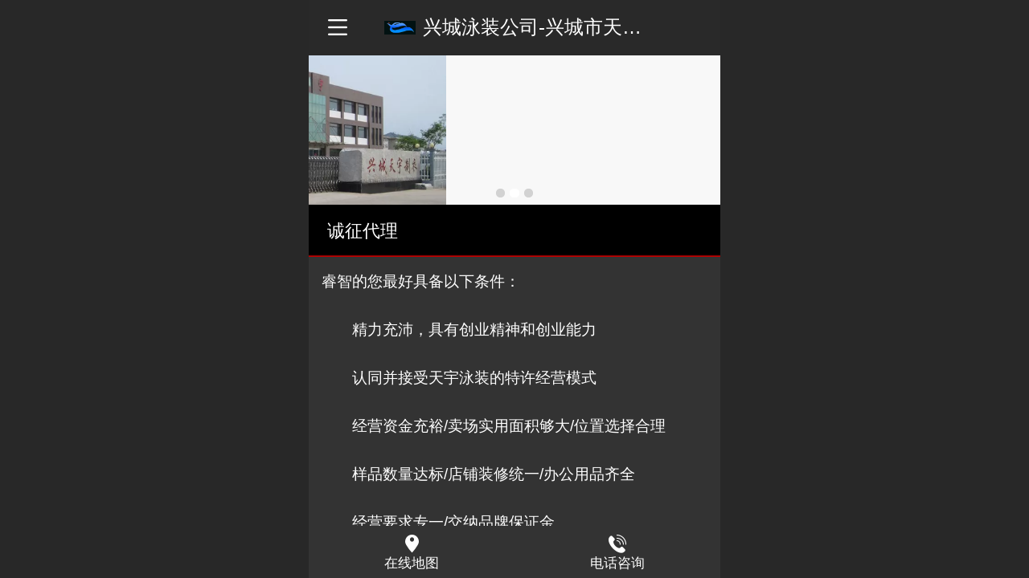

--- FILE ---
content_type: text/html; charset=UTF-8
request_url: http://m.xctyyz.com/col.jsp?id=112
body_size: 18219
content:



<!--<html><head></head><body></body></html>-->
<!DOCTYPE html>
<html lang="zh">

<head>
    <title>诚征代理 - 兴城泳装公司-兴城市天宇体育用品有限公司官网</title>
    <meta name="keywords" content="兴城市天宇体育用品有限公司官网 兴城泳装公司 兴城泳衣 兴城天宇泳装 兴城泳衣 &amp;nbsp;连体泳装 分体泳装 &amp;nbsp;比基尼 女士泳衣 男士泳衣"><meta name="description" content="兴城市天宇体育用品有限公司以泳装设计、泳装生产、销售为一体的公司，并且承接代加工。公司成立于2006年，公司现有职工350余人，其中包括管理人员及设计人员。公司占地20亩，建筑厂房及办公面积为11000平方米，机器有300余台。">
    <meta http-equiv="Content-type" content="text/html; charset=utf-8">
    <meta http-equiv="X-UA-Compatible" content="IE=edge">
    <meta http-equiv="Cache-Control" content="no-transform" />
    <meta name="viewport" content="width=device-width, initial-scale=1.0, maximum-scale=1.0, user-scalable=0" />
    <meta name="apple-mobile-web-app-capable" content="yes">
    <meta name="layoutmode" content="standard">
    <meta name="apple-mobile-web-app-status-bar-style" content="black">
    <meta name="renderer" content="webkit">
    <meta content="always" name="referrer">
    <meta name="wap-font-scale" content="no">
    <meta content="telephone=no" name="format-detection" />
    <META HTTP-EQUIV="Pragma" CONTENT="no-cache">
    <link rel="dns-prefetch" href="//mo.faisys.com">
    <link rel="dns-prefetch" href="//jzfe.faisys.com">
    <link rel="dns-prefetch" href="//fe.508sys.com">
    <script type="text/javascript" src="//fe.508sys.com/browserChecked_1_0/js/browserCheck.min.js?v=202203281611"></script>
    <script type="text/javascript">
        if (!BrowserChecked({
                reverse: true,
                notSupportList: [{
                    name: "ie",
                    version: "9"
                }]
            }).isSupport) {
            window.location.href = "/lvBrowser.jsp?url=" + encodeURIComponent(location.href);
        }

    </script>

    
        <link rel="canonical" href="http://m.xctyyz.com/col.jsp?id=112">
    <script>document.domain = 'm.xctyyz.com'</script>
    <script>
        var _htmlFontSize = (function () {
            var clientWidth = document.documentElement ? document.documentElement.clientWidth : document.body
                .clientWidth;
            if (clientWidth > 768 && clientWidth < 1280) {
                clientWidth = 768;
            } else if (clientWidth >= 1280) {
                clientWidth = 512;
            }
            var fontSize = clientWidth / 16;
            if (fontSize <= 0) fontSize = 375 / 16;
            document.documentElement.style.fontSize = fontSize + "px";
            return fontSize;
        })();
    </script>

    <link type="text/css" href='//mo.faisys.com/dist/libs/css/base.min.css?v=202601191114'
        rel="stylesheet">

    
    <script defer src="//mo.faisys.com/dist/visitor/client/915.14747400.js"></script><script defer src="//mo.faisys.com/dist/visitor/client/491.9737fae2.js"></script><script defer src="//mo.faisys.com/dist/visitor/client/main.40c41747.js"></script><link href="//mo.faisys.com/dist/visitor/client/main.3b92203d.css" rel="stylesheet">

    
        <link type="text/css" href='//mo.faisys.com/dist/libs/css/themeV3default.min.css?v=202601191114' rel="stylesheet">
    

    <link type="text/css" href="//mo.faisys.com/dist/libs/css/fontsIco.min.css" rel="stylesheet">


    <link rel='stylesheet' id='jzModuleSkinFrame' type='text/css' href='//mos.faisys.com/8/17242227/2052/0/fkModuleSkin.min.css?v=20231017054906'/>
<link rel='stylesheet' id='jzSingleModuleSkinFrame' type='text/css' href='//mos.faisys.com/17242227/2052/0/fkSingleModuleSkin.min.css?v=20231017054906'/>
<link rel='stylesheet' id='jzNavSkinFrame' type='text/css' href='//mos.faisys.com/25/17242227/2052/0/fkNavSkin.min.css?v=20250919101832'/>
<link rel='stylesheet' id='jzFooterNavSkinFrame' type='text/css' href='//mos.faisys.com/30/17242227/2052/0/112/fkFooterNavSkin.min.css?v=20210804170352'/>
<link rel='stylesheet' type='text/css' href='//jzfe.faisys.com/dist/jz/biz-shared/bizShared.min.css?v=202601211300'/>
<link rel='stylesheet' id='css_faitest' type='text/css' href='//fe.508sys.com/faitest_1_4/css/faitest.min.css?v=202109281937'/>
<style id='specialModuleStyle'>
</style>
<style id='mobiTabStyleCss'>
</style>
<style id='mobiLabelStyleCss'>
</style>
<style id='mobiFoldStyleCss'>
</style>
<style id='mobiNoticeStyleCss'>
</style>
<style id='oldThemeColorStyle'>
</style>
<style id='fixedAreaBoxStyle'>
.webFooterBox .ui-calendar-calendar .ui-state-active{background-color:rgba(41,41,41,1);}
.webFooterBox .ui-calendar-calendar .ui-calendar-startDate{background-color:rgba(41,41,41,1);}
.webFooterBox .ui-calendar-prev:after{color:rgba(41,41,41,1);}
.webFooterBox .ui-calendar-next:after{color:rgba(41,41,41,1);}
.webFooterBox .fk-calendarNav{background-color:rgba(41,41,41,1);}
</style>
<style id='mobiStyleFullSiteModule'>
.titleMore:before{content: '更多';}
.formBannerTitle{display: block;}
.form{margin:0.0rem 0.0rem 0.0rem 0.0rem;}
.form{opacity: 1.0;}
.formBannerTitle{background: rgba(51, 51, 51, 1);}
.formMiddle{background: rgba(51, 51, 51, 1);}
#module323 .formBannerTitle{display: block;}
#module323{opacity: 1.0;}
#module323 .formBannerTitle{background: url(//17242227.s21i.faiusr.com/4/ABUIABAEGAAgxduV6gUo7Lrq9gIwowM4Iw.png) no-repeat center /cover #000 !important;}
.g_main_bgGradientColor_v3 {background: linear-gradient(bottom, rgba(41,41,41,1) 10%,rgba(148,148,148,1));background: -webkit-linear-gradient(bottom, rgba(41,41,41,1) 10%,rgba(148,148,148,1));background: -ms-linear-gradient(bottom, rgba(41,41,41,1) 10%,rgba(148,148,148,1));background: -ms-linear-gradient(bottom, rgba(41,41,41,1) 10%,rgba(148,148,148,1));background: -moz-linear-gradient(bottom, rgba(41,41,41,1) 10%,rgba(148,148,148,1));background: -o-linear-gradient(bottom, rgba(41,41,41,1) 10%,rgba(148,148,148,1));}
.g_main_bgGradientTopColor_v3 {background: linear-gradient(top, rgba(41,41,41,1), rgba(255,255,255,1));background: -webkit-linear-gradient(top, rgba(41,41,41,1), rgba(255,255,255,1));background: -ms-linear-gradient(top, rgba(41,41,41,1), rgba(255,255,255,1));background: -ms-linear-gradient(top, rgba(41,41,41,1), rgba(255,255,255,1));background: -moz-linear-gradient(top, rgba(41,41,41,1), rgba(255,255,255,1));background: -o-linear-gradient(top, rgba(41,41,41,1), rgba(255,255,255,1));}
.g_main_bgGradientLeftColor_v3 {background: linear-gradient(left, rgba(41,41,41,1) 50%,rgba(105,105,105,1));background: -webkit-linear-gradient(left, rgba(41,41,41,1) 50%,rgba(105,105,105,1));background: -ms-linear-gradient(left, rgba(41,41,41,1) 50%,rgba(105,105,105,1));background: -ms-linear-gradient(left, rgba(41,41,41,1) 50%,rgba(105,105,105,1));background: -moz-linear-gradient(left, rgba(41,41,41,1) 50%,rgba(105,105,105,1));background: -o-linear-gradient(left, rgba(41,41,41,1) 50%,rgba(105,105,105,1));}
.g_main_bgColor_v3 {background-color: rgba(41,41,41,1);}
.g_main_color_v3 {color: rgba(41,41,41,1);}
.g_main_bdColor_v3 {border-color: rgba(41,41,41,1);}
.g_main_fillColor_v3 {fill: rgba(41,41,41,1);}
.g_main_hoverbgColor_v3:hover {background-color: rgba(41,41,41,1);}
.g_main_bdColor_v3_a20 {border-color: rgba(41,41,41,0.2);}
.g_main_sdColor_v3_1 {box-shadow: 0 0.15rem 0.375rem 0 rgba(41,41,41,0.35000000000000003);}
.g_minor1_bgColor_v3 {background-color: rgba(41,41,41,1);}
.g_minor1_color_v3 {color: rgba(41,41,41,1);}
.g_minor1_bdColor_v3 {border-color: rgba(41,41,41,1);}
.g_minor2_bgColor_v3 {background-color: rgba(33,33,33,1);}
.g_minor2_color_v3 {color: rgba(33,33,33,1);}
.g_minor2_bdColor_v3 {border-color: rgba(33,33,33,1);}
.g_minor3_bgColor_v3 {background-color: rgba(31,31,31,1);}
.g_minor3_color_v3 {color: rgba(31,31,31,1);}
.g_minor3_bdColor_v3 {border-color: rgba(31,31,31,1);}
.p_memberShipCard.memberShipCardArea{ background: url(//mo.faisys.com/image/memberShipCard/memberCenterCardBg1.png) no-repeat; background-size: contain;    background-position: center;}
.p_memberShipCard.memberShipCardArea .membershipCardName{ color: #000000;}
.webHeader_v3 .header_v3 .functional_group .languageSelect .lanItem:hover, .languageSelect .lanItem.current {color:rgba(41,41,41,1)}
#webHeader_v3 .header_v3 .headIcon_v3 .f-logo{background-image:url(//17242227.s21i.faiusr.com/2/ABUIABACGAAg2dD76QUo6OLzHTCEATg6.jpg);background-size:contain;}
</style>
<style id='singleModuleColor'>
</style>
<style id='footerNavStyle'>
#g_body  .p_footer_nav{background: rgba(51, 51, 51, 1);}
#g_body  .p_footer_nav.s_hump .is_middle .u_nav_icon_decorate:after{background:rgba(51, 51, 51, 1);}
#g_body  .p_footer_nav{border-top-width:0.04rem;}
#g_body  .p_footer_nav.s_hump .is_middle .u_nav_icon_decorate:before{border-width:0.04rem;}
#g_body  .p_footer_nav{border-top-style:solid;}
#g_body  .p_footer_nav.s_hump .is_middle .u_nav_icon_decorate:before{border-style:solid;}
#g_body  .p_footer_nav{border-top-color:rgba(51, 51, 51, 1);}
#g_body  .p_footer_nav.s_hump .is_middle .u_nav_icon_decorate:before{border-color:rgba(51, 51, 51, 1);}
#g_body  .p_footer_nav .u_nav_text{font-size:0.51752rem;}
#g_body  .p_footer_nav .u_nav_text{font-weight:normal;}
#g_body  .p_footer_nav .u_nav_text{color:rgba(255, 255, 255, 1);}
#g_body  .p_footer_nav .u_nav_icon{font-size:0.7rem;}
#g_body  .p_footer_nav .u_nav_icon{height:0.7rem;}
#g_body  .p_footer_nav .u_nav_icon{width:0.7rem;}
#g_body  .p_footer_nav .u_nav_icon{line-height:0.7rem;}
#g_body  .p_footer_nav .u_nav_icon{color:rgba(255, 255, 255, 1);}
 #p_footer_nav_wrap .s_hump .is_select .u_nav_icon_decorate .u_nav_icon{color: #fff;}
.p_footer_nav .u_nav{width:50%;}
#footer_nav_1000 .u_nav_icon{background-image:none;} 
#footer_nav_1000 .u_nav_icon:before{content:'\a1077';}
#footer_nav_1001 .u_nav_icon{background-image:none;} 
#footer_nav_1001 .u_nav_icon:before{content:'\a0910';}
</style><style id='mobiStyleModule'>
</style>
<style id='mobiCubeStyleModule'>
</style>
<style id='otherStyle'>
</style>
<style type='text/css' id='independentColStyle'>
</style>
<style id='mobiStyleNav' type='text/css'>
.open .nav_item:nth-child(1) {transition-delay: 160ms;} 
#navbar_1003 .nav_icon:before{content:'\a1045';content:'\a1045';} 
#navbar_1003 .nav_icon{background-image:none;} 
.open .nav_item:nth-child(2) {transition-delay: 240ms;} 
.open .nav_item:nth-child(3) {transition-delay: 320ms;} 
#navbar_1005 .nav_icon:before{content:'\a0593';content:'\a0593';} 
#navbar_1005 .nav_icon{background-image:none;} 
.open .nav_item:nth-child(4) {transition-delay: 400ms;} 
.open .nav_item:nth-child(5) {transition-delay: 480ms;} 
.open .nav_item:nth-child(6) {transition-delay: 560ms;} 
.open .nav_item:nth-child(7) {transition-delay: 640ms;} 
#navbar_1006 .nav_icon:before{content:'\a0581';content:'\a0581';} 
#navbar_1006 .nav_icon{background-image:none;} 
.open .nav_item:nth-child(8) {transition-delay: 720ms;} 
.open .nav_item:nth-child(9) {transition-delay: 800ms;} 
.open .nav_item:nth-child(10) {transition-delay: 880ms;} 
.open .nav_item:nth-child(11) {transition-delay: 960ms;} 
.open .nav_item:nth-child(12) {transition-delay: 1040ms;} 
.open .nav_item:nth-child(13) {transition-delay: 1120ms;} 
</style>
<style id='mobiStyleService' type='text/css'>
.open .serviceNavItem:nth-child(2) {transition-delay: 160ms;} 
#svebar_1 .icon-serItemIcon:before{content:'\e62c';content:'\e62c';} 
#svebar_1 .icon-serItemIcon{background-image:none;} 
.open .serviceNavItem:nth-child(4) {transition-delay: 240ms;} 
#svebar_3 .icon-serItemIcon:before{content:'\e67c';content:'\e67c';} 
#svebar_3 .icon-serItemIcon{background-image:none;} 
.open .serviceNavItem:nth-child(6) {transition-delay: 320ms;} 
#svebar_2 .icon-serItemIcon:before{content:'\e6a0';content:'\e6a0';} 
#svebar_2 .icon-serItemIcon{background-image:none;} 
.open .serviceNavItem:nth-child(8) {transition-delay: 400ms;} 
#svebar_4 .icon-serItemIcon:before{content:'\e6b2';content:'\e6b2';} 
#svebar_4 .icon-serItemIcon{background-image:none;} 
.open .serviceNavItem:nth-child(10) {transition-delay: 480ms;} 
#svebar_5 .icon-serItemIcon:before{content:'\e6ca';content:'\e6ca';} 
#svebar_5 .icon-serItemIcon{background-image:none;} 
.open .serviceNavItem:nth-child(12) {transition-delay: 560ms;} 
#svebar_-1 .icon-serItemIcon:before{content:'\eada';content:'\eada';} 
#svebar_-1 .icon-serItemIcon{background-image:none;} 
.open .serviceNavItem:nth-child(14) {transition-delay: 640ms;} 
#svebar_-2 .icon-serItemIcon:before{content:'\eb25';content:'\eb25';} 
#svebar_-2 .icon-serItemIcon{background-image:none;} 
</style>
<link rel='stylesheet' type='text/css' href='//fe.508sys.com/faitest_1_4/css/faitest.min.css?v=202109281937'/>
</head>

<body faiscoMobi="true" class="new_ui_body_wrap">
    <div id="preview" data-server-rendered="true" class="preview-area preview-area_visit g_locale2052" data-v-32ab3db8><!----> <!----> <div id="g_body" class="jz_themeV3 regularHeadStyle mobiCol112" data-v-32ab3db8><!----> <div class="webLeft" data-v-32ab3db8></div> <div id="g_web" class="g_web  jz_nav-drawer jz_nav-drawer-left jz_theme_1022 jz_themePresetIndex_1 jz_otherTheme" data-v-32ab3db8><div id="webLoading" class="loading" style="display: none" data-v-32ab3db8><div id="splashscreen" class="splashscreen ui-loader" data-v-32ab3db8><span class="ui-icon ui-icon-loading spin" data-v-32ab3db8></span></div></div> <div id="webTopBox" class="webTopBox" data-v-32ab3db8><div id="webTop" class="webTop" data-v-32ab3db8><div id="J_navExpandAnimate" class="jz_navExpendAnimate" data-v-32ab3db8></div> <div id="navbar" skinid="25" type="1" layout="3" navpos="1" class="navbarV3 navbar is_initing navBaseIcon"><div id="J_nav_bar_wrap" class="nav_bar_wrap"><div id="navbarList" class="nav_bar_list"><div id="navItem_1003" class="J_nav_item nav_item navItem_1003  "><a id="navbar_1003" href="/" class="nav_parts"><div class="nav_part nav_part-icon"><div class="nav_icon_wrap"><div class="icon- nav_icon J_fontIcon"></div></div></div> <div class="nav_part nav_part-name"><div class="J_nav_text nav_text">首页</div></div> <i class="nav_icon-subMenu icon-"></i></a></div><div id="navItem_1076" class="J_nav_item nav_item navItem_1076  nav_1_level"><a id="navbar_1076" href="javascript:;" class="nav_parts"><div class="nav_part nav_part-icon"><div class="nav_icon_wrap"><div class="icon- nav_icon J_fontIcon"></div></div></div> <div class="nav_part nav_part-name"><div class="J_nav_text nav_text">关于我们</div></div> <i class="nav_icon-subMenu icon-"></i></a></div><div id="navItem_1005" class="J_nav_item nav_item navItem_1005  "><a id="navbar_1005" href="/col.jsp?id=104" class="nav_parts"><div class="nav_part nav_part-icon"><div class="nav_icon_wrap"><div class="icon- nav_icon J_fontIcon"></div></div></div> <div class="nav_part nav_part-name"><div class="J_nav_text nav_text">泳装展示</div></div> <i class="nav_icon-subMenu icon-"></i></a></div><div id="navItem_1077" class="J_nav_item nav_item navItem_1077  "><a id="navbar_1077" href="/col.jsp?id=110" class="nav_parts"><div class="nav_part nav_part-icon"><div class="nav_icon_wrap"><div class="icon- nav_icon J_fontIcon"></div></div></div> <div class="nav_part nav_part-name"><div class="J_nav_text nav_text">公司外景</div></div> <i class="nav_icon-subMenu icon-"></i></a></div><div id="navItem_1086" class="J_nav_item nav_item navItem_1086  "><a id="navbar_1086" href="/col.jsp?id=111" class="nav_parts"><div class="nav_part nav_part-icon"><div class="nav_icon_wrap"><div class="icon- nav_icon J_fontIcon"></div></div></div> <div class="nav_part nav_part-name"><div class="J_nav_text nav_text">生产车间</div></div> <i class="nav_icon-subMenu icon-"></i></a></div><div id="navItem_1078" class="J_nav_item nav_item navItem_1078 itemSelected "><a id="navbar_1078" href="/col.jsp?id=112" class="nav_parts"><div class="nav_part nav_part-icon"><div class="nav_icon_wrap"><div class="icon- nav_icon J_fontIcon"></div></div></div> <div class="nav_part nav_part-name"><div class="J_nav_text nav_text">诚征代理</div></div> <i class="nav_icon-subMenu icon-"></i></a></div><div id="navItem_1006" class="J_nav_item nav_item navItem_1006  nav_1_level"><a id="navbar_1006" href="javascript:;" class="nav_parts"><div class="nav_part nav_part-icon"><div class="nav_icon_wrap"><div class="icon- nav_icon J_fontIcon"></div></div></div> <div class="nav_part nav_part-name"><div class="J_nav_text nav_text">新闻动态</div></div> <i class="nav_icon-subMenu icon-"></i></a></div><div id="navItem_1079" class="J_nav_item nav_item navItem_1079  "><a id="navbar_1079" href="/col.jsp?id=113" class="nav_parts"><div class="nav_part nav_part-icon"><div class="nav_icon_wrap"><div class="icon- nav_icon J_fontIcon"></div></div></div> <div class="nav_part nav_part-name"><div class="J_nav_text nav_text">联系我们</div></div> <i class="nav_icon-subMenu icon-"></i></a></div></div> <div class="navLeft icon-navLeft"></div> <div class="navRight icon-navRight"></div> <div class="navTouchLeft"></div> <div class="navTouchRight"></div> <div class="jz_subMenuSeoGhost"><a herf="/col.jsp?id=114" onclick="">
                视频展示
            </a><a herf="/col.jsp?id=107" onclick="">
                公司简介
            </a><a herf="/col.jsp?id=108" onclick="">
                品牌介绍
            </a><a herf="/col.jsp?id=103" onclick="">
                企业理念
            </a><a herf="/col.jsp?id=109" onclick="">
                资质荣誉
            </a></div></div></div> <div id="navButton" class="navButton is_initing" data-v-32ab3db8><div class="navButton-icon icon-"></div> <div class="J_hamburger u_hamburger icon-"></div></div></div></div> <div id="webHeader_v3" styleid="4" class="webHeader_v3 headStyle4" data-v-32ab3db8><div id="web_header_fixed_box" class="fixedBox J_headerFixBox"><div id="headBg_v3" class="headBg_v3 g_main_bgColor_v3"><!----> <div id="header_v3" class="header_v3" style="opacity:0;"><div id="headIcon_v3" pw="160" ph="160" class="headIcon_v3"><a href="/"><div class="f-logo"></div></a></div> <div id="headTitle_v3" class="headTitle_v3  "><h1 id="headTitleV3H1" title="" class="headTitleV3H1 headTitleV3H1TextAlign"><a href="/">兴城泳装公司-兴城市天宇体育用品有限公司</a> <!----></h1></div> <!----> <div id="functional_group" class="functional_group hide"><div class="contentBox"><!----> <!----> <!----> <!----> <!----> <!----></div></div> <!----></div></div></div></div> <div id="webBannerBox" class="webBannerBox moveAnimation" data-v-32ab3db8><!----> <div id="webBanner" class="webBanner   hiddenDefaultBanner" style="style='display:block;height:6.66rem;" data-v-32ab3db8><div id="bannerSwipe" data-size="3" class="swipe bannerSwipe"><div id="bannerSwipeContainer" class="bannerSwipeContainer defaultBanner"><div id="bannerItem"><a href="javascript:;" src-original="//17242227.s21i.faiusr.com/2/ABUIABACGAAgqOD76QUovdD4iAMwgA84jgQ!900x900.jpg" vheight="175" vwidth="640" class="J_img_lazyload bannerImageDiv customBanner"></a> <!----></div><div id="bannerItem"><a href="javascript:;" src-original="//17242227.s21i.faiusr.com/2/ABUIABACGAAgv-v16QUo08qHsQUwgA84jgQ!900x900.jpg" vheight="175" vwidth="640" class="J_img_lazyload bannerImageDiv customBanner"></a> <!----></div><div id="bannerItem"><a href="javascript:;" src-original="//17242227.s21i.faiusr.com/2/ABUIABACGAAgqdX76QUovuD6twcwgA84vAU!900x900.jpg" vheight="233" vwidth="640" class="J_img_lazyload bannerImageDiv customBanner"></a> <!----></div></div> <div id="bannerBullet" class="bannerBullet"><ul id="bullets" class="bullets"><li class="on"></li><li></li><li></li></ul></div></div></div> <!----></div> <div id="webContainerBox" class="webContainerBox" style="overflow:hidden;" data-v-32ab3db8><div id="webModuleContainer" class="webModuleContainer" data-v-32ab3db8><div id="module323" _moduleStyle="2" _autoHeight="1" _height="0" _autoWidth="1" _width="0" _inPopupZone="0" _inTab="0" _inFold="0" _infloatzone="0" _bHeight="0" _headerHiden="" class="form Handle module323 formStyle2" data-v-32ab3db8><div _bannerAutoHeight="1" class="formBannerTitle formBannerTitle323" style="display:;"><div class="titleLeft titleLeft323"></div> <div class="clearFix titleCenter titleCenter323"><div class="titleText titleText323"><div class="titleTextIcon icon-titleText">
                    
                </div> <div class="textContent"><span class="textModuleName">诚征代理</span> <!----> <!----></div></div> <!----> <div class="formBannerMore formBannerMore323"><!----></div> <!----></div> <div class="titleRight titleRight323"></div></div> <div class="formMiddle formMiddle323"><div class="middleLeft middleLeft323"></div> <div class="middleCenter middleCenter323"><div _innerType="0" class="formMiddleContent moduleContent formMiddleContent323"><div class="module_content"><div class="J_marqueeContainer323"><!----> <!----> <!----> <div class="J_richMarqueePanel323"><div class="f-contentPanel J_richContentPanel323"><!----> <div class="richContent g_rich_content richContent0 richContent323"><p><span style="color:#FFFFFF;">睿智的您最好具备以下条件：</span><br /></p><p><br /></p><p><span style="color:#FFFFFF;">　　精力充沛，具有创业精神和创业能力</span></p><p><br /></p><p><span style="color:#FFFFFF;">　　认同并接受天宇泳装的特许经营模式</span></p><p><br /></p><p><span style="color:#FFFFFF;">　　经营资金充裕/卖场实用面积够大/位置选择合理</span></p><p><br /></p><p><span style="color:#FFFFFF;">　　样品数量达标/店铺装修统一/办公用品齐全</span></p><p><br /></p><p><span style="color:#FFFFFF;">　　经营要求专一/交纳品牌保证金</span></p><p style="line-height:1.5em;"><br /></p></div> <div class="clear"></div></div></div></div></div></div></div> <div class="middleRight middleRight323"></div></div> <!----></div> <!----> <div id="bookingPanelTriggle" data-v-32ab3db8></div></div></div> <div id="webFooter_v3" _modulestyle="-1" class="webFooter_v3 moveAnimation sys_module footerStyle0"><div class="footerBg"><div class="footer_menu" style="display:none;"><div class="footer_menu_item J_homePage" style="display:;"><a href="/cn/" hidefocus="true" class="homePageLink item_link">主页</a></div> <div class="footer_menu_item J_memberCenter" style="display:;"><a href="/profile.jsp" hidefocus="true" class="memberCenterLink item_link">个人中心</a></div> <div class="footer_menu_item J_siteEntrance" style="display:;"><a href="http://xctyyz.com/cn//?_siteUrl" target="_blank" hidefocus="true" class="siteEntranceLink item_link">电脑版</a></div> <div class="footer_menu_item J_lanSwitch" style="display:none;"><span class="lanSwitchLink item_link languageVis"><a>中文</a></span> <div class="languageFullBg" style="display:none;"></div> <div class="languageListPanel" style="display:none;"><div value="http://m.xctyyz.com" currentlan="2052" class="langItem"><a href="http://m.xctyyz.com" class="langItemText">中文</a></div></div></div></div> <div class="footer_content"><div class="content_item"><font face="Arial">©</font>2019 版权所有</div> <div class="other_item"><a href="http://xctyyz.com/cn//?_siteUrl" target="_blank" hidefocus="true" class="makeInfo J_siteEntrance homePage">电脑版</a> <span class="J_support makeInfo">技术支持：
                        <a href="http://www.wangxiaoling.net/" target="_blank" hidefocus="true" class="J_supportLink infoContent">锦州瑞兴网络</a></span> <!----> <!----></div> <a hidefocus="true" href="https://beian.miit.gov.cn" target="_blank" rel="nofollow" class="makeInfo domain_beian" style="display:;">辽ICP备18013835号-2</a> <!----></div></div></div> <div id="webFooterBox" class="webFooterBox" data-v-32ab3db8><!----> <div id="webFooter" class="webFooter" data-v-32ab3db8><!----></div> <div id="fullScreenDivCotainer" class="fullScreenDivCotainer" data-v-32ab3db8></div></div> <div id="p_footer_nav_wrap" class="p_footer_nav_wrap"><div id="J_footer_nav" class="p_footer_nav is_length_2 s_icon_word"><div id="fixedAreaBox" class="p_footer_item_wrap"><div class="J_nav_items_wrap nav_items_wrap"><a id="footer_nav_1000" href="javascript: Mobi.showMapService('{&quot;c&quot;:&quot;辽宁省葫芦岛市兴城临海产业区渤海大街5号院&quot;,&quot;a&quot;:&quot;兴城临海产业区渤海大街5号院&quot;}');" title="在线地图" class="J_footer_nav u_nav footer_nav_1000 is_first"><div class="u_nav_content"><div class="u_nav_icon_decorate"><i class="u_nav_icon icon-"></i></div> <div class="J_nav_icon_wrap u_nav_icon_wrap"><i class="u_nav_icon icon-"></i></div> <div class="u_text_wrap J_text_wrap"><span class="J_nav_text u_nav_text">在线地图</span></div> <div class="u_nav_sub_icon icon-"></div></div></a><a id="footer_nav_1001" href="javascript: Mobi.triggerServiceNumber(1, &quot;04295807111&quot;);" title="电话咨询" class="J_footer_nav u_nav footer_nav_1001 is_middle is_last"><div class="u_nav_content"><div class="u_nav_icon_decorate"><i class="u_nav_icon icon-"></i></div> <div class="J_nav_icon_wrap u_nav_icon_wrap"><i class="u_nav_icon icon-"></i></div> <div class="u_text_wrap J_text_wrap"><span class="J_nav_text u_nav_text">电话咨询</span></div> <div class="u_nav_sub_icon icon-"></div></div></a></div></div> <div class="nav_seo_wrap"></div></div></div> <div class="u_area_box_wrap J_area_box_wrap" data-v-32ab3db8><div id="fixedAreaBox" tplid="1022_1" class="fixedAreaBox fixedAreaBox1022_1" data-v-32ab3db8></div></div> <div id="mobiReviewPage" data-v-32ab3db8></div> <!----> <div id="fixedRightSideBtns" data-v-32ab3db8><!----> <!----></div> <!----> <div class="webBackgroundBox" data-v-32ab3db8><div id="webBodyBackground" class="webBackground webBackgroundFix"></div> <div id="navExistOffPanel" class="navExistOffPanel"></div></div></div> <div class="webRight" data-v-32ab3db8></div> <div id="hiddenModuleForms" class="hiddenModuleForms" style="display: none" data-v-32ab3db8></div></div> <!----></div><script type="text/javascript">window.__INITIAL_STATE__ = {"currentPageModuleIds":[323],"currentPageModuleIdMap":{"323":{"id":323,"flag":8,"name":"诚征代理","type":1,"style":2,"content":{"pic":{"i":"","w":0,"h":0,"t":"","u":"","c":"","ot":1,"scaleType":1,"scale":50,"unlock":0,"ide":"","nf":false},"c":"\u003Cp\u003E\u003Cspan style=\"color:#FFFFFF;\"\u003E睿智的您最好具备以下条件：\u003C\u002Fspan\u003E\u003Cbr \u002F\u003E\u003C\u002Fp\u003E\u003Cp\u003E\u003Cbr \u002F\u003E\u003C\u002Fp\u003E\u003Cp\u003E\u003Cspan style=\"color:#FFFFFF;\"\u003E　　精力充沛，具有创业精神和创业能力\u003C\u002Fspan\u003E\u003C\u002Fp\u003E\u003Cp\u003E\u003Cbr \u002F\u003E\u003C\u002Fp\u003E\u003Cp\u003E\u003Cspan style=\"color:#FFFFFF;\"\u003E　　认同并接受天宇泳装的特许经营模式\u003C\u002Fspan\u003E\u003C\u002Fp\u003E\u003Cp\u003E\u003Cbr \u002F\u003E\u003C\u002Fp\u003E\u003Cp\u003E\u003Cspan style=\"color:#FFFFFF;\"\u003E　　经营资金充裕\u002F卖场实用面积够大\u002F位置选择合理\u003C\u002Fspan\u003E\u003C\u002Fp\u003E\u003Cp\u003E\u003Cbr \u002F\u003E\u003C\u002Fp\u003E\u003Cp\u003E\u003Cspan style=\"color:#FFFFFF;\"\u003E　　样品数量达标\u002F店铺装修统一\u002F办公用品齐全\u003C\u002Fspan\u003E\u003C\u002Fp\u003E\u003Cp\u003E\u003Cbr \u002F\u003E\u003C\u002Fp\u003E\u003Cp\u003E\u003Cspan style=\"color:#FFFFFF;\"\u003E　　经营要求专一\u002F交纳品牌保证金\u003C\u002Fspan\u003E\u003C\u002Fp\u003E\u003Cp style=\"line-height:1.5em;\"\u003E\u003Cbr \u002F\u003E\u003C\u002Fp\u003E","m":{"d":"up","i":true,"l":"true","sp":"normal","s":false,"mm":true},"mr":{"s":false,"l":"0","ot":0},"showMore":{"ism":false,"u":"","ot":1,"ide":"","mnf":false},"mhighs":{"cs":{"type":0,"nfs":0,"nfct":0,"nfc":"#000","lfs":0,"lfd":0,"lfct":0,"lfc":"#000"},"rs":{"type":0,"radius":8}},"t":0,"cp":0,"st":{"type":0,"space":14}},"prop0":0,"headerTitle":true,"other":{"imgFinalLink":"","picPath":"\u002F\u002Fmo.faisys.com\u002Fimage\u002Fmodule\u002FrichResource\u002Fdefault.jpg","moreJumpType":0,"picUrlName":"","htmlStr":"\u003Cp\u003E\u003Cspan style=\"color:#FFFFFF;\"\u003E睿智的您最好具备以下条件：\u003C\u002Fspan\u003E\u003Cbr \u002F\u003E\u003C\u002Fp\u003E\u003Cp\u003E\u003Cbr \u002F\u003E\u003C\u002Fp\u003E\u003Cp\u003E\u003Cspan style=\"color:#FFFFFF;\"\u003E　　精力充沛，具有创业精神和创业能力\u003C\u002Fspan\u003E\u003C\u002Fp\u003E\u003Cp\u003E\u003Cbr \u002F\u003E\u003C\u002Fp\u003E\u003Cp\u003E\u003Cspan style=\"color:#FFFFFF;\"\u003E　　认同并接受天宇泳装的特许经营模式\u003C\u002Fspan\u003E\u003C\u002Fp\u003E\u003Cp\u003E\u003Cbr \u002F\u003E\u003C\u002Fp\u003E\u003Cp\u003E\u003Cspan style=\"color:#FFFFFF;\"\u003E　　经营资金充裕\u002F卖场实用面积够大\u002F位置选择合理\u003C\u002Fspan\u003E\u003C\u002Fp\u003E\u003Cp\u003E\u003Cbr \u002F\u003E\u003C\u002Fp\u003E\u003Cp\u003E\u003Cspan style=\"color:#FFFFFF;\"\u003E　　样品数量达标\u002F店铺装修统一\u002F办公用品齐全\u003C\u002Fspan\u003E\u003C\u002Fp\u003E\u003Cp\u003E\u003Cbr \u002F\u003E\u003C\u002Fp\u003E\u003Cp\u003E\u003Cspan style=\"color:#FFFFFF;\"\u003E　　经营要求专一\u002F交纳品牌保证金\u003C\u002Fspan\u003E\u003C\u002Fp\u003E\u003Cp style=\"line-height:1.5em;\"\u003E\u003Cbr \u002F\u003E\u003C\u002Fp\u003E"},"_openRemoveUrlArgs":false,"renderOptions":{"args":{"nf":false,"bannerMore":"","jumpOnclick":"","reqArgs":""},"moduleStyle":0,"mobiMore":"更多","themeColor":"rgba(41,41,41,1)","resRoot":"\u002F\u002Fmo.faisys.com","loadingPath":"\u002F\u002Fmo.faisys.com\u002Fimage\u002Floading\u002Ftransparent.png","newPhotoSlidesGrayTest":true},"pattern":{"h":0,"w":0,"i":{"y":0},"a":{"t":0},"ts":{"t":1},"lts":{"t":1},"tran":100},"patternV3":{"a":{"t":0,"r":0,"s":0.6,"d":0,"tg":0},"o":0,"s":{"t":0,"text":"副标题","left":0,"top":0,"c":"#000","s":0},"ts":{"t":1},"lts":{"t":1},"skinId":0,"ibg":{"c":"rgba(0,0,0,1.0)"}}}},"htmlFontSize":23.4375,"allNewsCount":0,"newsList":[],"newsGroupList":[],"columnModuleHiddenList":[],"delModuleList":[],"httpInCodeCount":0,"topTips":[],"mobiTipList":[],"pageScrollTop":0,"popupFormModuleIdMap":{},"popupFormId":0,"showSubTitleSkinIdList":[2],"fullSiteSubTitleType":0,"header":{"headStyle":{"styleId":4,"hh":0,"ts":{"ls":0,"it":4,"ict":0,"tl":0,"hsb":0,"ic":"#000","bg":{"bgType":0,"color":"#000","bgImgPath":"","bgImgId":"","bgImgStyle":1,"re":0},"sbg":{"bt":0,"bc":"#000"},"sb":{"bt":0,"bc":"#000"},"sf":{"ft":0,"fs":0,"fct":0,"fc":"#000"},"si":{"it":0,"ic":"#000"}},"t":{"name":"兴城泳装公司-兴城市天宇体育用品有限公司","align":0,"fontType":0,"font":{"fontSize":0,"fontColorType":0,"fontColor":"#000","w":0,"d":0,"i":0,"f":"","fontList":[]},"jump":{"jumpOpen":1,"jumpType":"100","url":"\u002F","jumpName":"首页","jumpIde":"AGQIAxIA"}},"lg":{"st":1,"lid":"ABUIABACGAAg2dD76QUo6OLzHTCEATg6","ls":0,"lp":1,"m":{"type":0,"mt":0,"mb":0,"ml":0,"mr":0},"jump":{"jumpOpen":1,"jumpType":"100","url":"\u002F","jumpName":"首页","jumpIde":"AGQIAxIA"},"lip":"//17242227.s21i.faiusr.com/2/ABUIABACGAAg2dD76QUo6OLzHTCEATg6.jpg","li":{"ow":0,"oh":0}},"searchRange":1,"searchTips":"搜索","dropListType":0,"searchType":0,"historyType":1,"searchContent":0,"hotTopicList":[],"noList":[],"nProps":[],"dropMenuItemAliasList":[],"dropMenuList":[{"type":0,"name":"全站","value":"全站","show":true},{"type":1,"name":"产品","value":"产品","show":true},{"type":2,"name":"文章","value":"文章","show":true},{"type":5,"name":"图册","value":"图册","show":true}]},"logoJumpInfo":{"url":"\u002F","onclickStr":""},"title":{"content":"兴城泳装公司-兴城市天宇体育用品有限公司","url":"\u002F","onclickStr":""},"searchOptions":{"searchTitle":"全站","searchProduct":1,"showDropMenu":false,"hotTopic":[],"dropMenuList":[{"type":0,"name":"全站","value":"全站","show":true},{"type":1,"name":"产品","value":"产品","show":true},{"type":2,"name":"文章","value":"文章","show":true},{"type":5,"name":"图册","value":"图册","show":true}],"searchTip":"搜索","historySearch":1,"nSL":[],"rangeType":0,"lanCode":""},"openLanInfoList":[{"lcid":2052,"oflag":1024,"name":"中文","lanCode":"cn","lanVerDesc":"中文版","trialDays":2147483647,"trialTimeKey":"cn","trialExpireAutoClose":false,"url":"http:\u002F\u002Fm.xctyyz.com"}],"urls":{"profileUrl":"\u002Fprofile.jsp","mcartUrl":"\u002Fmcart.jsp","prUrl":"\u002Fpr.jsp","mlistUrl":"\u002Fmlist.jsp"},"mallOpen":false,"allProductNum":12,"productGroupBtnHref":"\u002Fpg.jsp?entry=mallNav&pgs=4","headerV2":{"title":"","mallOpen":false,"urls":[],"allProductNum":-1,"productGroupBtnHref":"","canUseNofollow":false,"isHeadHide":false,"isMallTheme":false,"logo":{},"picParam":{},"jumpTitleUrl":"","logoJumpUrl":"","setShowSiteTitleBgFlag":"","linkCoverPreViewPath":""}},"footer":{"footerStyle":{"c":"\u003Cfont face=\"Arial\"\u003E©\u003C\u002Ffont\u003E2019 版权所有","st":{"bg":{"bgType":0,"color":"#000","bgImgPath":"","bgImgId":"","bgImgStyle":1,"re":0},"cf":{"t":0,"fs":0,"ct":0,"c":"#000"},"mi":{"t":0,"fs":0,"ct":0,"c":"#000"},"dl":{"t":0,"c":"#000","w":0,"s":0}},"id":0,"fh":0,"fs":1,"flow":1,"ls":1,"se":1,"hp":1,"mc":1,"beian":1,"mpsBeian":0,"mpsSetting":{"code":"","html":""}},"footerMenuInfo":{"profile":{"url":"\u002Fprofile.jsp","text":"个人中心"},"home":{"url":"\u002Fcn\u002F","text":"主页"},"entrance":{"url":"http:\u002F\u002Fxctyyz.com\u002Fcn\u002F\u002F?_siteUrl","text":"电脑版"},"lanSwitch":{"url":"\u002Fcn\u002F","text":"中文版"}},"openLanInfoList":[{"lcid":2052,"oflag":1024,"name":"中文","lanCode":"cn","lanVerDesc":"中文版","trialDays":2147483647,"trialTimeKey":"cn","trialExpireAutoClose":false,"url":"http:\u002F\u002Fm.xctyyz.com"}],"footerSupportInfo":{"supportUrl":"http:\u002F\u002Fwww.wangxiaoling.net\u002F","supportStr":"锦州瑞兴网络","isOldFlag":true,"hideSupportAllowed":true,"oemHiddenSupport":false,"poweredBy":"技术支持","footerBuild":"搭建","footerSiteTrial":"本站使用"},"footerShowIpv6":false,"domainBeianStr":"辽ICP备18013835号-2","reportUrl":"","siteVer":140,"_siteDemo":false,"oemPageTemplateView":false,"footerV2":{"hiddenTop":false,"designMode":true,"isMallTheme":false,"showFaiscoSupport":false,"homeLink":"","profileLink":"","pcUrl":"","showPC":false,"openLanInfoList":[],"footerInfo":"","footerStyleInfo":{},"wapOptimizerContent":"","showDomainBeian":false,"domainBeianStr":"","footerSupportInfo":{},"footerAuth":false},"footerChanged":false,"wapOptimizerContent":"\u003Cfont face=\"Arial\"\u003E©\u003C\u002Ffont\u003E2019 版权所有"},"nav":{"navList":[{"id":1003,"name":"首页","show":true,"cil":[],"nf":false,"icon":{"c":0,"i":0,"iconType":0,"id":8,"content":"\\a1045","classname":"faisco-icons-M0001045","color":"","colIconType":2,"colIconCusType":0,"iconFileId":"NewFontIcon_10008","iconFilePath":""},"jumpCtrl":{"ide":"AGQIAxIA","columnType":100,"href":"\u002F","info":{"t":100,"i":3,"u":"\u002F","n":"首页","s":"AGQIAxIA"}},"viewAllow":true,"selected":false},{"id":1076,"name":"关于我们","show":true,"cil":[1080,1081,1082,1083],"nf":false,"icon":{"c":0,"i":0,"iconType":0,"id":0,"content":"","classname":"","color":"","colIconType":0,"colIconCusType":0,"iconFileId":"","iconFilePath":""},"jumpCtrl":{"ide":"","columnType":0,"href":"javascript:;"},"viewAllow":true,"selected":false},{"id":1005,"name":"泳装展示","show":true,"cil":[],"nf":false,"icon":{"c":0,"i":0,"iconType":0,"id":593,"content":"\\a0593","classname":"faisco-icons-M000593","color":"","colIconType":2,"colIconCusType":0,"iconFileId":"NewFontIcon_10593","iconFilePath":""},"jumpCtrl":{"ide":"AGQIaBIA","columnType":100,"href":"\u002Fcol.jsp?id=104","info":{"t":100,"i":104,"u":"\u002Fcol.jsp?id=104","n":"泳装展示","s":"AGQIaBIA"}},"viewAllow":true,"selected":false},{"id":1077,"name":"公司外景","show":true,"cil":[],"nf":false,"icon":{"c":0,"i":0,"iconType":0,"id":0,"content":"","classname":"","color":"","colIconType":0,"colIconCusType":0,"iconFileId":"","iconFilePath":""},"jumpCtrl":{"ide":"AGQIbhIAGAA=","columnType":100,"href":"\u002Fcol.jsp?id=110","info":{"t":100,"i":110,"u":"\u002Fcol.jsp?id=110","nf":0,"n":"公司外景","s":"AGQIbhIAGAA="}},"viewAllow":true,"selected":false},{"id":1086,"name":"生产车间","show":true,"cil":[],"nf":false,"icon":{"c":0,"i":0,"iconType":0,"id":0,"content":"","classname":"","color":"","colIconType":0,"colIconCusType":0,"iconFileId":"","iconFilePath":""},"jumpCtrl":{"ide":"AGQIbxIAGAA=","columnType":100,"href":"\u002Fcol.jsp?id=111","info":{"t":100,"i":111,"u":"\u002Fcol.jsp?id=111","nf":0,"n":"生产车间","s":"AGQIbxIAGAA="}},"viewAllow":true,"selected":false},{"id":1078,"name":"诚征代理","show":true,"cil":[],"nf":false,"icon":{"c":0,"i":0,"iconType":0,"id":0,"content":"","classname":"","color":"","colIconType":0,"colIconCusType":0,"iconFileId":"","iconFilePath":""},"jumpCtrl":{"ide":"AGQIcBIA","columnType":100,"href":"\u002Fcol.jsp?id=112","info":{"t":100,"i":112,"u":"\u002Fcol.jsp?id=112","n":"诚征代理","s":"AGQIcBIA"}},"viewAllow":true,"selected":true},{"id":1006,"name":"新闻动态","show":true,"cil":[1000],"nf":false,"icon":{"c":0,"i":0,"iconType":0,"id":581,"content":"\\a0581","classname":"faisco-icons-M000581","color":"","colIconType":2,"colIconCusType":0,"iconFileId":"NewFontIcon_10581","iconFilePath":""},"jumpCtrl":{"ide":"AGQIaRIA","columnType":100,"href":"\u002Fcol.jsp?id=105","info":{"t":100,"i":105,"u":"\u002Fcol.jsp?id=105","n":"新闻资讯","s":"AGQIaRIA"}},"viewAllow":true,"selected":false},{"id":1079,"name":"联系我们","show":true,"cil":[],"nf":false,"icon":{"c":0,"i":0,"iconType":0,"id":0,"content":"","classname":"","color":"","colIconType":0,"colIconCusType":0,"iconFileId":"","iconFilePath":""},"jumpCtrl":{"ide":"AGQIcRIA","columnType":100,"href":"\u002Fcol.jsp?id=113","info":{"t":100,"i":113,"u":"\u002Fcol.jsp?id=113","n":"联系我们","s":"AGQIcRIA"}},"viewAllow":true,"selected":false}],"navChildren":[{"href":"\u002Fcol.jsp?id=114","name":"视频展示","onclickStr":""},{"href":"\u002Fcol.jsp?id=107","name":"公司简介","onclickStr":""},{"href":"\u002Fcol.jsp?id=108","name":"品牌介绍","onclickStr":""},{"href":"\u002Fcol.jsp?id=103","name":"企业理念","onclickStr":""},{"href":"\u002Fcol.jsp?id=109","name":"资质荣誉","onclickStr":""}],"pattern":{"fsmc":"rgba(41,41,41,1)","sm_updateTime":1564837347301,"fscl":["rgba(41,41,41,1)","rgba(41,41,41,1)","rgba(33,33,33,1)","rgba(31,31,31,1)","rgba(31,31,31,1)","rgba(25,25,25,1)","rgba(27,13,13,1)","rgba(27,19,13,1)","rgba(21,11,17,1)","rgba(148,148,148,1)","rgba(148,148,148,1)","rgba(144,144,144,1)","rgba(148,148,148,1)","rgba(148,148,148,1)","rgba(144,144,144,1)"],"s":{"msmc":"rgba(41,41,41,1)","mscl":["rgba(41,41,41,1)","rgba(41,41,41,1)","rgba(33,33,33,1)","rgba(31,31,31,1)","rgba(31,31,31,1)","rgba(25,25,25,1)","rgba(27,13,13,1)","rgba(27,19,13,1)","rgba(21,11,17,1)","rgba(148,148,148,1)","rgba(148,148,148,1)","rgba(144,144,144,1)","rgba(148,148,148,1)","rgba(148,148,148,1)","rgba(144,144,144,1)"],"updateTime":1564837347301,"b":{"t":0,"w":0,"s":0,"c":"#000"},"m":{"t":1,"mt":0,"mb":0,"mr":0,"ml":0},"im":{"t":0,"mt":0,"mb":0,"ml":0,"mr":0},"tcm":{"t":0,"mt":0,"mb":0,"ml":0,"mr":0},"tt":{"t":0,"s":0,"b":0,"c":{"t":0,"c":"#000"}},"th":{"t":0,"h":0},"ta":{"t":0},"s":{"t":0,"left":0,"top":0,"c":"#000","s":0},"tb":{"t":2,"c":"rgba(51, 51, 51, 1)","fi":"","r":0,"re":0},"cb":{"t":2,"c":"rgba(51, 51, 51, 1)","fi":"","r":0,"re":0,"isThemeColor":0},"skinId":0},"hs":{"styleId":0,"hh":0,"ts":{"ls":0,"it":4,"ict":0,"tl":0,"hsb":0,"ic":"#000","bg":{"bgType":0,"color":"#000","bgImgPath":"","bgImgId":"","bgImgStyle":1,"re":0},"sbg":{"bt":0,"bc":"#000"},"sb":{"bt":0,"bc":"#000"},"sf":{"ft":0,"fs":0,"fct":0,"fc":"#000"},"si":{"it":0,"ic":"#000"}},"t":{"name":"兴城泳装公司-兴城市天宇体育用品有限公司","align":0,"fontType":0,"font":{"fontSize":0,"fontColorType":0,"fontColor":"#000","w":0,"d":0,"i":0,"f":"","fontList":[]},"jump":{"jumpOpen":1,"jumpType":"100","url":"\u002F","jumpName":"首页","jumpIde":"AGQIAxIA"}},"lg":{"st":1,"lid":"ABUIABACGAAg2dD76QUo6OLzHTCEATg6","ls":0,"lp":1,"m":{"type":0,"mt":0,"mb":0,"ml":0,"mr":0},"jump":{"jumpOpen":1,"jumpType":"100","url":"\u002F","jumpName":"首页","jumpIde":"AGQIAxIA"},"lip":"//17242227.s21i.faiusr.com/2/ABUIABACGAAg2dD76QUo6OLzHTCEATg6.jpg","li":{"ow":0,"oh":0}},"searchRange":0,"searchTips":"搜索","dropListType":0,"searchType":0,"historyType":1,"searchContent":0,"hotTopicList":[],"noList":[],"nProps":[],"dropMenuItemAliasList":[],"dropMenuList":[{"type":0,"name":"全站","value":"全站","show":true},{"type":1,"name":"产品","value":"产品","show":true},{"type":2,"name":"文章","value":"文章","show":true},{"type":5,"name":"图册","value":"图册","show":true}]},"fs":{"c":"\u003Cfont face=\"Arial\"\u003E©\u003C\u002Ffont\u003E2019 版权所有","st":{"bg":{"bgType":0,"color":"#000","bgImgPath":"","bgImgId":"","bgImgStyle":1,"re":0},"cf":{"t":0,"fs":0,"ct":0,"c":"#000"},"mi":{"t":0,"fs":0,"ct":0,"c":"#000"},"dl":{"t":0,"c":"#000","w":0,"s":0}},"id":0,"fh":0,"fs":1,"flow":1,"ls":1,"se":1,"hp":1,"mc":1,"beian":1,"mpsBeian":0,"mpsSetting":{"code":"","html":""}},"ps":{"pc":"","bs":0,"btn1":{"t":0,"bgc":"#000","fc":"#000"},"btn2":{"t":0,"bgc":"#000","fc":"#000"},"pcl":[],"pf":{"t":0,"bgc":"#000","fc":"#000"},"kppb":{"t":0,"bgc":"#000","fc":"#000"}},"nav":{"color":"","type":0,"button":0,"direction":0,"skinId":0,"updateTime":1564837347301,"advance":{"routine":{"contentType":0,"fixedTop":false,"arrowOpen":false,"itemMargin":{"type":0,"top":0,"left":0,"bottom":0,"right":0},"segmentLine":{"type":0,"width":0.04,"style":0,"color":"#000"},"navBg":{"type":0,"color":"#000","picScale":0,"repeat":-1,"imgId":"","imgPath":""}},"normal":{"word":{"type":0,"size":0.7,"bold":false,"colorType":0,"color":"#000"},"icon":{"type":0,"size":0.7,"colorType":0,"color":"#000"},"background":{"type":0,"color":"#000"},"secWord":{"type":0,"size":0.7,"bold":false,"colorType":0,"color":"#000"},"secIcon":{"type":0,"color":"#000"},"secBakcground":{"type":0,"color":"#000"}},"select":{"word":{"type":0,"size":0.7,"bold":false,"colorType":0,"color":"#000"},"icon":{"type":0,"size":0.7,"colorType":0,"color":"#000"},"background":{"type":0,"color":"#000"},"secWord":{"type":0,"size":0.7,"bold":false,"colorType":0,"color":"#000"},"secBakcground":{"type":0,"color":"#000"}},"navBtn":{"colorType":0,"color":"#000","background":{"type":0,"color":"#000"},"border":{"type":0,"width":0.04,"style":0,"color":"#000"}}},"colorList":[]},"footerNav":{"color":"","colorList":[],"skinId":0,"updateTime":1564837347301,"advance":{"routine":{"contentType":0,"segmentLine":{"type":0,"width":0.04,"style":0,"color":"#000","isThemeColor":0,"cusColorType":-1},"border":{"type":1,"width":0.04,"style":0,"color":"rgba(51, 51, 51, 1)","isThemeColor":0,"cusColorType":-1},"navBg":{"type":2,"color":"rgba(51, 51, 51, 1)","picScale":0,"repeat":-1,"imgId":"","isThemeColor":0,"imgPath":"","newSelect":false}},"normal":{"word":{"type":1,"size":0.51752,"bold":false,"colorType":1,"cusColorType":-1,"color":"rgba(255, 255, 255, 1)","isThemeColor":0},"icon":{"type":1,"size":0.7,"colorType":1,"cusColorType":-1,"color":"rgba(255, 255, 255, 1)","isThemeColor":0}},"select":{"word":{"type":0,"size":0.7,"bold":false,"colorType":0,"cusColorType":-1,"color":"#000","isThemeColor":0},"icon":{"type":0,"size":0.7,"colorType":0,"cusColorType":-1,"color":"#000","isThemeColor":0}}}}},"selectNavSkinId":25,"skinPattern":{"type":1,"layout":3,"advance":{"routine":{"contentType":0,"animate":1,"fixedTop":false,"itemMargin":{"type":0,"top":0,"left":0,"bottom":0,"right":0},"segmentLine":{"type":0,"width":0.04,"style":0,"color":"rgba(48,56,72,1)","cusColorType":0},"navBg":{"type":2,"color":"rgba(24,31,37,1)","picScale":0,"repeat":-1,"imgId":"","imgPath":"","newSelect":false,"cusColorType":0},"navPanel":{"t":1,"height":{"t":0,"height":0},"width":{"t":1,"width":80},"unit":0,"p":{"type":0,"top":0,"right":0,"left":0,"bottom":0},"shadow":{"type":0,"cusColorType":-1,"x":0,"y":0,"blur":0,"color":"#000"},"borderRadius":{"type":0,"value":0.04},"minHeight":{"type":0,"value":0.04},"maxHeight":{"type":0,"value":0.04}},"navPanelContent":{"type":1,"unit":0,"maxHeight":{"type":1,"value":95},"bgColor":{"type":0,"cusColorType":-1,"color":"#000"}},"mask":{"type":0,"bgColor":{"type":0,"cusColorType":-1,"color":"#000"}},"navColumn":{"t":1,"c":2},"iconWordStructure":0,"navPos":1,"subMenuType":1},"normal":{"word":{"type":1,"size":0.60377,"bold":false,"colorType":1,"cusColorType":0,"color":"#8a96a7"},"icon":{"type":1,"size":0.7,"colorType":1,"cusColorType":0,"color":"#788393"},"background":{"type":1,"cusColorType":-1,"color":"#000"},"secWord":{"type":1,"size":0.60377,"bold":false,"colorType":1,"cusColorType":0,"color":"#788393"},"secIcon":{"type":1,"cusColorType":0,"color":"#788393"},"secBakcground":{"type":1,"cusColorType":-1,"color":"#000"},"iconArea":{"t":0,"w":0,"h":0,"bgColor":"#000","cusColorType":-1,"br":50},"expandIcon":{"type":1,"pos":{"type":1,"top":0,"right":0.85333,"left":0,"bottom":0},"size":{"type":1,"value":0.77628}},"secSegmentLine":{"type":0,"width":0.04,"style":1,"color":"#000","cusColorType":-1}},"select":{"word":{"type":1,"size":0.60377,"bold":false,"colorType":1,"cusColorType":0,"color":"#ffffff"},"icon":{"type":1,"size":0.7,"colorType":1,"cusColorType":0,"color":"#ffffff"},"background":{"type":1,"cusColorType":0,"color":"rgba(29,38,46,1)"},"secWord":{"type":1,"size":0.60377,"bold":false,"colorType":1,"cusColorType":0,"color":"#ffffff"},"secBakcground":{"type":1,"cusColorType":-1,"color":"#000"},"underline":{"type":0,"width":0.04,"style":1,"color":"#000","cusColorType":-1}},"navBtn":{"colorType":0,"cusColorType":-1,"color":"#000","background":{"type":0,"cusColorType":-1,"color":"#000"},"border":{"type":0,"width":0.04,"style":0,"color":"#000","cusColorType":-1},"pos":{"type":0,"top":0,"right":0,"left":0,"bottom":0}},"base":{"wordWidth":{"t":1,"wordWidthWithIcon":2.816,"wordWidthNoIcon":3.8814},"height":{"t":0,"height":3.45013},"firstIconPadding":{"type":1,"top":0,"right":0.512,"left":0,"bottom":0},"secondAreaPadding":{"type":1,"top":0.86253,"right":0,"left":0,"bottom":0},"navItemPadding":{"type":1,"top":0.85333,"right":0,"left":0.86253,"bottom":0.85333},"secItemPadding":{"type":1,"top":0,"right":2.15633,"left":1.2938,"bottom":0},"sppw":{"type":0,"top":0,"right":0,"left":0,"bottom":0},"iwawsi":0,"iconWordAlignNoIconSecond":0}},"ais":{"contentType":1,"segmentLine":0}},"defaultFullsitePattern":{"fsmc":"rgba(242,48,48,1)","sm_updateTime":1552396810541,"fscl":["rgba(242,48,48,1)","rgba(242,136,48,1)","rgba(194,38,127,1)","rgba(181,72,72,1)","rgba(181,122,72,1)","rgba(146,58,108,1)","rgba(157,16,16,1)","rgba(157,80,16,1)","rgba(126,13,77,1)","rgba(249,99,99,1)","rgba(249,167,99,1)","rgba(225,90,166,1)","rgba(249,139,139,1)","rgba(249,189,139,1)","rgba(225,126,182,1)"],"s":{"skinId":8,"msmc":"rgba(41,41,41,1)","mscl":["rgba(41,41,41,1)","rgba(41,41,41,1)","rgba(33,33,33,1)","rgba(31,31,31,1)","rgba(31,31,31,1)","rgba(25,25,25,1)","rgba(27,13,13,1)","rgba(27,19,13,1)","rgba(21,11,17,1)","rgba(148,148,148,1)","rgba(148,148,148,1)","rgba(144,144,144,1)","rgba(148,148,148,1)","rgba(148,148,148,1)","rgba(144,144,144,1)"],"updateTime":1552396810541,"b":{"t":0,"w":0,"s":0,"c":"#000"},"m":{"t":1,"mt":0,"mb":0,"mr":0,"ml":0},"im":{"t":0,"mt":0,"mb":0,"ml":0,"mr":0},"tcm":{"t":0,"mt":0,"mb":0,"ml":0,"mr":0},"tt":{"t":0,"s":0,"b":0,"c":{"t":0,"c":"#000"}},"th":{"t":0,"h":0},"ta":{"t":0},"s":{"t":0,"left":0,"top":0,"c":"#000","s":0},"tb":{"t":2,"c":"rgba(51, 51, 51, 1)","fi":"","r":0,"re":0},"cb":{"t":2,"c":"rgba(51, 51, 51, 1)","fi":"","r":0,"re":0,"isThemeColor":0}},"hs":{"styleId":0,"hh":0,"ts":{"ls":0,"it":3,"ict":0,"tl":0,"hsb":0,"ic":"#000","bg":{"bgType":0,"color":"#000","bgImgPath":"","bgImgId":"","bgImgStyle":1,"re":0},"sbg":{"bt":0,"bc":"#000"},"sb":{"bt":0,"bc":"#000"},"sf":{"ft":0,"fs":0,"fct":0,"fc":"#000"},"si":{"it":0,"ic":"#000"}},"t":{"name":"定制LED广告牌模板","align":0,"fontType":0,"font":{"fontSize":0,"fontColorType":0,"fontColor":"#000","w":0,"d":0,"i":0,"f":"","fontList":[]},"jump":{"jumpOpen":1,"jumpType":"100","url":"\u002F","jumpName":"首页","jumpIde":"AGQIAxIA"}},"lg":{"st":0,"lid":"","ls":0,"lp":0,"m":{"type":0,"mt":0,"mb":0,"ml":0,"mr":0},"jump":{"jumpOpen":1,"jumpType":"100","url":"\u002F","jumpName":"首页","jumpIde":"AGQIAxIA"},"lip":"","li":{"ow":0,"oh":0}},"searchRange":0,"searchTips":"搜索","dropListType":0,"searchType":0,"historyType":1,"searchContent":0,"hotTopicList":[],"noList":[],"nProps":[],"dropMenuItemAliasList":[],"dropMenuList":[{"type":0,"name":"全站","value":"全站","show":true},{"type":1,"name":"产品","value":"产品","show":true},{"type":2,"name":"文章","value":"文章","show":true},{"type":5,"name":"图册","value":"图册","show":true}]},"fs":{"c":"\u003Cfont face=\"Arial\"\u003E©\u003C\u002Ffont\u003E2019 版权所有","st":{"bg":{"bgType":0,"color":"#000","bgImgPath":"","bgImgId":"","bgImgStyle":1,"re":0},"cf":{"t":0,"fs":0,"ct":0,"c":"#000"},"mi":{"t":0,"fs":0,"ct":0,"c":"#000"},"dl":{"t":0,"c":"#000","w":0,"s":0}},"id":0,"fh":0,"fs":1,"flow":1,"ls":1,"se":1,"hp":1,"mc":1,"beian":1,"mpsBeian":0,"mpsSetting":{"code":"","html":""}},"ps":{"pc":"","bs":0,"btn1":{"t":0,"bgc":"#000","fc":"#000"},"btn2":{"t":0,"bgc":"#000","fc":"#000"},"pcl":[],"pf":{"t":0,"bgc":"#000","fc":"#000"},"kppb":{"t":0,"bgc":"#000","fc":"#000"}},"nav":{"color":"","type":1,"button":9,"direction":3,"skinId":25,"updateTime":1552396653258,"advance":{"routine":{"contentType":0,"fixedTop":false,"arrowOpen":false,"itemMargin":{"type":0,"top":0,"left":0,"bottom":0,"right":0},"segmentLine":{"type":0,"width":0.04,"style":0,"color":"#000"},"navBg":{"type":0,"color":"#000","picScale":0,"repeat":-1,"imgId":"","imgPath":""}},"normal":{"word":{"type":0,"size":0.7,"bold":false,"colorType":0,"color":"#000"},"icon":{"type":0,"size":0.7,"colorType":0,"color":"#000"},"background":{"type":0,"color":"#000"},"secWord":{"type":0,"size":0.7,"bold":false,"colorType":0,"color":"#000"},"secIcon":{"type":0,"color":"#000"},"secBakcground":{"type":0,"color":"#000"}},"select":{"word":{"type":0,"size":0.7,"bold":false,"colorType":0,"color":"#000"},"icon":{"type":0,"size":0.7,"colorType":0,"color":"#000"},"background":{"type":0,"color":"#000"},"secWord":{"type":0,"size":0.7,"bold":false,"colorType":0,"color":"#000"},"secBakcground":{"type":0,"color":"#000"}},"navBtn":{"colorType":0,"color":"#000","background":{"type":0,"color":"#000"},"border":{"type":0,"width":0.04,"style":0,"color":"#000"}}},"colorList":[]},"footerNav":{"color":"","colorList":[],"skinId":30,"updateTime":1552396653258,"advance":{"routine":{"contentType":0,"segmentLine":{"type":0,"width":0.04,"style":0,"color":"#000","isThemeColor":0,"cusColorType":-1},"border":{"type":1,"width":0.04,"style":0,"color":"rgba(51, 51, 51, 1)","isThemeColor":0,"cusColorType":-1},"navBg":{"type":2,"color":"rgba(51, 51, 51, 1)","picScale":0,"repeat":-1,"imgId":"","isThemeColor":0,"imgPath":"","newSelect":false}},"normal":{"word":{"type":1,"size":0.51752,"bold":false,"colorType":1,"cusColorType":-1,"color":"rgba(255, 255, 255, 1)","isThemeColor":0},"icon":{"type":1,"size":0.7,"colorType":1,"cusColorType":-1,"color":"rgba(255, 255, 255, 1)","isThemeColor":0}},"select":{"word":{"type":0,"size":0.7,"bold":false,"colorType":0,"cusColorType":-1,"color":"#000","isThemeColor":0},"icon":{"type":0,"size":0.7,"colorType":0,"cusColorType":-1,"color":"#000","isThemeColor":0}}}}},"navPattern":{"color":"","type":0,"button":0,"direction":0,"skinId":0,"updateTime":1564837347301,"advance":{"routine":{"contentType":0,"fixedTop":false,"arrowOpen":false,"itemMargin":{"type":0,"top":0,"left":0,"bottom":0,"right":0},"segmentLine":{"type":0,"width":0.04,"style":0,"color":"#000"},"navBg":{"type":0,"color":"#000","picScale":0,"repeat":-1,"imgId":"","imgPath":""}},"normal":{"word":{"type":0,"size":0.7,"bold":false,"colorType":0,"color":"#000"},"icon":{"type":0,"size":0.7,"colorType":0,"color":"#000"},"background":{"type":0,"color":"#000"},"secWord":{"type":0,"size":0.7,"bold":false,"colorType":0,"color":"#000"},"secIcon":{"type":0,"color":"#000"},"secBakcground":{"type":0,"color":"#000"}},"select":{"word":{"type":0,"size":0.7,"bold":false,"colorType":0,"color":"#000"},"icon":{"type":0,"size":0.7,"colorType":0,"color":"#000"},"background":{"type":0,"color":"#000"},"secWord":{"type":0,"size":0.7,"bold":false,"colorType":0,"color":"#000"},"secBakcground":{"type":0,"color":"#000"}},"navBtn":{"colorType":0,"color":"#000","background":{"type":0,"color":"#000"},"border":{"type":0,"width":0.04,"style":0,"color":"#000"}}},"colorList":[]},"hasSecMainNav":false,"navHash":{"nav1003":{"id":1003,"name":"首页","show":true,"cil":[],"nf":false,"icon":{"c":0,"i":0,"iconType":0,"id":8,"content":"\\a1045","classname":"faisco-icons-M0001045","color":"","colIconType":2,"colIconCusType":0,"iconFileId":"NewFontIcon_10008","iconFilePath":""},"jumpCtrl":{"ide":"AGQIAxIA","columnType":100,"href":"\u002F","info":{"t":100,"i":3,"u":"\u002F","n":"首页","s":"AGQIAxIA"}}},"nav1076":{"id":1076,"name":"关于我们","show":true,"cil":[1080,1081,1082,1083],"nf":false,"icon":{"c":0,"i":0,"iconType":0,"id":0,"content":"","classname":"","color":"","colIconType":0,"colIconCusType":0,"iconFileId":"","iconFilePath":""},"jumpCtrl":{"ide":"","columnType":0,"href":"javascript:;"}},"nav1005":{"id":1005,"name":"泳装展示","show":true,"cil":[],"nf":false,"icon":{"c":0,"i":0,"iconType":0,"id":593,"content":"\\a0593","classname":"faisco-icons-M000593","color":"","colIconType":2,"colIconCusType":0,"iconFileId":"NewFontIcon_10593","iconFilePath":""},"jumpCtrl":{"ide":"AGQIaBIA","columnType":100,"href":"\u002Fcol.jsp?id=104","info":{"t":100,"i":104,"u":"\u002Fcol.jsp?id=104","n":"泳装展示","s":"AGQIaBIA"}}},"nav1077":{"id":1077,"name":"公司外景","show":true,"cil":[],"nf":false,"icon":{"c":0,"i":0,"iconType":0,"id":0,"content":"","classname":"","color":"","colIconType":0,"colIconCusType":0,"iconFileId":"","iconFilePath":""},"jumpCtrl":{"ide":"AGQIbhIAGAA=","columnType":100,"href":"\u002Fcol.jsp?id=110","info":{"t":100,"i":110,"u":"\u002Fcol.jsp?id=110","nf":0,"n":"公司外景","s":"AGQIbhIAGAA="}}},"nav1086":{"id":1086,"name":"生产车间","show":true,"cil":[],"nf":false,"icon":{"c":0,"i":0,"iconType":0,"id":0,"content":"","classname":"","color":"","colIconType":0,"colIconCusType":0,"iconFileId":"","iconFilePath":""},"jumpCtrl":{"ide":"AGQIbxIAGAA=","columnType":100,"href":"\u002Fcol.jsp?id=111","info":{"t":100,"i":111,"u":"\u002Fcol.jsp?id=111","nf":0,"n":"生产车间","s":"AGQIbxIAGAA="}}},"nav1078":{"id":1078,"name":"诚征代理","show":true,"cil":[],"nf":false,"icon":{"c":0,"i":0,"iconType":0,"id":0,"content":"","classname":"","color":"","colIconType":0,"colIconCusType":0,"iconFileId":"","iconFilePath":""},"jumpCtrl":{"ide":"AGQIcBIA","columnType":100,"href":"\u002Fcol.jsp?id=112","info":{"t":100,"i":112,"u":"\u002Fcol.jsp?id=112","n":"诚征代理","s":"AGQIcBIA"}}},"nav1006":{"id":1006,"name":"新闻动态","show":true,"cil":[1000],"nf":false,"icon":{"c":0,"i":0,"iconType":0,"id":581,"content":"\\a0581","classname":"faisco-icons-M000581","color":"","colIconType":2,"colIconCusType":0,"iconFileId":"NewFontIcon_10581","iconFilePath":""},"jumpCtrl":{"ide":"AGQIaRIA","columnType":100,"href":"\u002Fcol.jsp?id=105","info":{"t":100,"i":105,"u":"\u002Fcol.jsp?id=105","n":"新闻资讯","s":"AGQIaRIA"}}},"nav1079":{"id":1079,"name":"联系我们","show":true,"cil":[],"nf":false,"icon":{"c":0,"i":0,"iconType":0,"id":0,"content":"","classname":"","color":"","colIconType":0,"colIconCusType":0,"iconFileId":"","iconFilePath":""},"jumpCtrl":{"ide":"AGQIcRIA","columnType":100,"href":"\u002Fcol.jsp?id=113","info":{"t":100,"i":113,"u":"\u002Fcol.jsp?id=113","n":"联系我们","s":"AGQIcRIA"}}},"nav1000":{"id":1000,"name":"视频展示","show":true,"cil":[],"nf":false,"icon":{"c":0,"i":0,"iconType":0,"id":0,"content":"","classname":"","color":"","colIconType":0,"colIconCusType":0,"iconFileId":"","iconFilePath":""},"jumpCtrl":{"ide":"AGQIchIAGAA=","columnType":100,"href":"\u002Fcol.jsp?id=114","info":{"t":100,"i":114,"u":"\u002Fcol.jsp?id=114","nf":0,"n":"视频展示","s":"AGQIchIAGAA="}}},"nav1080":{"id":1080,"name":"公司简介","show":true,"cil":[],"nf":false,"icon":{"c":0,"i":0,"iconType":0,"id":0,"content":"","classname":"","color":"","colIconType":0,"colIconCusType":0,"iconFileId":"","iconFilePath":""},"jumpCtrl":{"ide":"AGQIaxIA","columnType":100,"href":"\u002Fcol.jsp?id=107","info":{"t":100,"i":107,"u":"\u002Fcol.jsp?id=107","n":"公司简介","s":"AGQIaxIA"}}},"nav1081":{"id":1081,"name":"品牌介绍","show":true,"cil":[],"nf":false,"icon":{"c":0,"i":0,"iconType":0,"id":0,"content":"","classname":"","color":"","colIconType":0,"colIconCusType":0,"iconFileId":"","iconFilePath":""},"jumpCtrl":{"ide":"AGQIbBIA","columnType":100,"href":"\u002Fcol.jsp?id=108","info":{"t":100,"i":108,"u":"\u002Fcol.jsp?id=108","n":"品牌介绍","s":"AGQIbBIA"}}},"nav1082":{"id":1082,"name":"企业理念","show":true,"cil":[],"nf":false,"icon":{"c":0,"i":0,"iconType":0,"id":0,"content":"","classname":"","color":"","colIconType":0,"colIconCusType":0,"iconFileId":"","iconFilePath":""},"jumpCtrl":{"ide":"AGQIZxIA","columnType":100,"href":"\u002Fcol.jsp?id=103","info":{"t":100,"i":103,"u":"\u002Fcol.jsp?id=103","n":"企业理念","s":"AGQIZxIA"}}},"nav1083":{"id":1083,"name":"资质荣誉","show":true,"cil":[],"nf":false,"icon":{"c":0,"i":0,"iconType":0,"id":0,"content":"","classname":"","color":"","colIconType":0,"colIconCusType":0,"iconFileId":"","iconFilePath":""},"jumpCtrl":{"ide":"AGQIbRIA","columnType":100,"href":"\u002Fcol.jsp?id=109","info":{"t":100,"i":109,"u":"\u002Fcol.jsp?id=109","n":"资质荣誉","s":"AGQIbRIA"}}}},"fullPageNav":{"changed":false,"hide":false},"independentNav":{"changed":false,"hide":false,"set":false},"navV2":{"arrowOpen":false,"columnStyle":1,"navList":[],"navChildren":[],"navHash":{}}},"app":{"oem":true,"jzVersion":0,"openDays":2737,"aid":17242227,"cid":17242227,"staffClose":true,"manageClose":false,"extId":0,"lcid":2052,"colInfo":{"aid":17242227,"wid":0,"id":112,"type":1,"flag":128,"name":"诚征代理","authMemberLevelId":0,"extId":0,"authBuddyGroupIdBit":0,"flag2":0,"defaultName":"","url":"\u002Fcol.jsp?id=112","valid":true,"columnStyle":{"s":2,"arrowOpen":false,"navBtn":{"type":0,"color":"#000000"}},"independent":false,"allowed":true,"selectable":true,"forbid":false,"authBuddyGroupIdList":[]},"colId":112,"isUseNewUI":true,"isDebug":false,"uiMode":false,"resRoot":"\u002F\u002Fmo.faisys.com","resImageRoot":"\u002F\u002Fmo.faisys.com","loadingPath":"\u002F\u002Fmo.faisys.com\u002Fimage\u002Floading\u002Ftransparent.png","openThemeV3":true,"colorFulThemeColor":"#f23030","themeColor":"rgba(41,41,41,1)","isOpenThemeColor":true,"isRegularHeadStyle":true,"templateFrameId":1022,"templateLayoutId":2,"templatePresetIndex":1,"_ver":140,"_token":"","backTop":{"isOpen":0,"color":"","style":0},"mallThemeColor":"","mobiBgMusic":{"isOpen":0,"id":"","isGlobal":0,"setting":{"isAuto":0,"isLoop":0,"isHidden":0,"position":0},"filePath":""},"_openMsgSearch":false,"templateDesignType":1,"allowedBackTop":true,"mobiFooterClose":false,"independentSetFooter":false,"independentSetFooterHide":false,"isJzCdnFlowLimit":false,"isOpenMResp":false,"openMobiHtmlUrl":false,"_setReqHttpOnlyCookie":true,"detailPageHasBottomFixed":false,"realNameAuth":{"allowShowMessage":true,"allowSubmitMessage":true,"msgBoardOpen":false,"newsCommentOpen":false,"productCommentOpen":false},"openMultiPdInquiry":false,"hosts":{},"cookiePolicyData":{"open":false,"content":"","changed":false},"googleMapInfo":{"o":false},"isNewUser2":true,"designMode":true,"memberName":"","isLogin":false},"banner":{"moduleData":{"canUseNofollow":false,"loadingPath":"\u002F\u002Fmo.faisys.com\u002Fimage\u002Floading\u002Ftransparent.png","independentBannerSet":false,"independentBannerShow":true,"bannerNow":{"showType":0,"h":false,"bn":1,"b":[],"st":6,"et":1,"sd":0,"c":[]},"sysBannerNow":{"bn":1,"b":[{"aj":"","col":0,"colUrl":"","h":175,"i":"ABUIABACGAAgqOD76QUovdD4iAMwgA84jgQ","ide":"","lt":0,"p":"//17242227.s21i.faiusr.com/2/ABUIABACGAAgqOD76QUovdD4iAMwgA84jgQ!900x900.jpg","t":1,"u":"","w":640,"tp":"//17242227.s21i.faiusr.com/2/ABUIABACGAAgqOD76QUovdD4iAMwgA84jgQ!100x100.jpg","des":"","onclickStr":"","jumpUrl":"","du":"//download.s21i.co99.net/17242227/0/0/ABUIABACGAAgqOD76QUovdD4iAMwgA84jgQ.jpg?f=ABUIABACGAAgqOD76QUovdD4iAMwgA84jgQ.jpg&v=","hideImgUrl":"//17242227.s21i.faiusr.com/2/ABUIABACGAAgqOD76QUovdD4iAMwgA84jgQ.jpg"},{"aj":"","col":0,"colUrl":"","h":175,"i":"ABUIABACGAAgv-v16QUo08qHsQUwgA84jgQ","ide":"","lt":0,"p":"//17242227.s21i.faiusr.com/2/ABUIABACGAAgv-v16QUo08qHsQUwgA84jgQ!900x900.jpg","t":1,"u":"","w":640,"tp":"//17242227.s21i.faiusr.com/2/ABUIABACGAAgv-v16QUo08qHsQUwgA84jgQ!100x100.jpg","des":"","onclickStr":"","jumpUrl":"","du":"//download.s21i.co99.net/17242227/0/0/ABUIABACGAAgv-v16QUo08qHsQUwgA84jgQ.jpg?f=ABUIABACGAAgv-v16QUo08qHsQUwgA84jgQ.jpg&v=","hideImgUrl":"//17242227.s21i.faiusr.com/2/ABUIABACGAAgv-v16QUo08qHsQUwgA84jgQ.jpg"},{"aj":"","col":0,"colUrl":"","h":233,"i":"ABUIABACGAAgqdX76QUovuD6twcwgA84vAU","ide":"","lt":0,"p":"//17242227.s21i.faiusr.com/2/ABUIABACGAAgqdX76QUovuD6twcwgA84vAU!900x900.jpg","t":1,"u":"","w":640,"tp":"//17242227.s21i.faiusr.com/2/ABUIABACGAAgqdX76QUovuD6twcwgA84vAU!100x100.jpg","des":"","onclickStr":"","jumpUrl":"","du":"//download.s21i.co99.net/17242227/0/0/ABUIABACGAAgqdX76QUovuD6twcwgA84vAU.jpg?f=ABUIABACGAAgqdX76QUovuD6twcwgA84vAU.jpg&v=","hideImgUrl":"//17242227.s21i.faiusr.com/2/ABUIABACGAAgqdX76QUovuD6twcwgA84vAU.jpg"}],"c":[],"st":6,"et":1,"sd":0,"showType":0,"h":false},"fullPageBannerShow":true}},"panelSetting":{"independentSetFooterNavData":false,"independentSetHead":false,"independentSetHeadHide":false,"footerNavAutoHide":false,"mobiTitleClose":false,"isIndependentShowFloatEffect":false,"isIndependentShowFloatEffectType":false,"middlePanelLoadCount":0,"fullPageNavHide":false,"languageType":false,"fullPageBannerShow":false,"isShowFloatEffect":true,"headHideV3":0,"independentNavHide":false,"independentBannerShow":false,"independentBannerSet":false,"independentBackGroundSet":false,"backToTopType":false,"isDisabledFloatEffectPage":false,"isFloatEffectAllow":false},"footerNav":{"footerNavPattern":{"color":"","colorList":[],"skinId":0,"updateTime":1564837347301,"advance":{"routine":{"contentType":0,"segmentLine":{"type":0,"width":0.04,"style":0,"color":"#000","isThemeColor":0,"cusColorType":-1},"border":{"type":1,"width":0.04,"style":0,"color":"rgba(51, 51, 51, 1)","isThemeColor":0,"cusColorType":-1},"navBg":{"type":2,"color":"rgba(51, 51, 51, 1)","picScale":0,"repeat":-1,"imgId":"","isThemeColor":0,"imgPath":"","newSelect":false}},"normal":{"word":{"type":1,"size":0.51752,"bold":false,"colorType":1,"cusColorType":-1,"color":"rgba(255, 255, 255, 1)","isThemeColor":0},"icon":{"type":1,"size":0.7,"colorType":1,"cusColorType":-1,"color":"rgba(255, 255, 255, 1)","isThemeColor":0}},"select":{"word":{"type":0,"size":0.7,"bold":false,"colorType":0,"cusColorType":-1,"color":"#000","isThemeColor":0},"icon":{"type":0,"size":0.7,"colorType":0,"cusColorType":-1,"color":"#000","isThemeColor":0}}}},"levelNavList":{"topNavList":[{"id":1000,"name":"在线地图","show":true,"cil":[],"nf":false,"icon":{"c":0,"i":0,"iconType":0,"id":99,"content":"\\a1077","classname":"faisco-icons-M001077","color":"","colIconType":2,"colIconCusType":0,"iconFileId":"NewFontIcon_10099","iconFilePath":""},"jumpCtrl":{"ide":"[base64]","columnType":117,"href":"javascript: Mobi.showMapService('{\"c\":\"辽宁省葫芦岛市兴城临海产业区渤海大街5号院\",\"a\":\"兴城临海产业区渤海大街5号院\"}');","info":{"t":117,"i":3,"u":"javascript: Mobi.showMapService('{\"c\":\"辽宁省葫芦岛市兴城临海产业区渤海大街5号院\",\"a\":\"兴城临海产业区渤海大街5号院\"}');","ms":{"m":"{\"c\":\"辽宁省葫芦岛市兴城临海产业区渤海大街5号院\",\"a\":\"兴城临海产业区渤海大街5号院\",\"an\":\"\",\"ad\":\"\",\"t\":\"\",\"ts\":true,\"inl\":false}"},"n":"在线地图","s":"[base64]"}},"isCurPage":false,"isMemberCenter":false,"isMallCart":false},{"id":1001,"name":"电话咨询","show":true,"cil":[],"nf":false,"icon":{"c":0,"i":0,"iconType":0,"id":910,"content":"\\a0910","classname":"faisco-icons-M000910","color":"","colIconType":2,"colIconCusType":0,"iconFileId":"NewFontIcon_10910","iconFilePath":""},"jumpCtrl":{"ide":"AHUIARI4amF2YXNjcmlwdDogTW9iaS50cmlnZ2VyU2VydmljZU51bWJlcigxLCAiMDQyOTU4MDcxMTEiKTsaE3sicCI6IjA0Mjk1ODA3MTExIn0=","columnType":117,"href":"javascript: Mobi.triggerServiceNumber(1, \"04295807111\");","info":{"t":117,"i":1,"u":"javascript: Mobi.triggerServiceNumber(1, \"04295807111\");","ms":{"p":"04295807111"},"n":"电话咨询","s":"AHUIARI4amF2YXNjcmlwdDogTW9iaS50cmlnZ2VyU2VydmljZU51bWJlcigxLCAiMDQyOTU4MDcxMTEiKTsaE3sicCI6IjA0Mjk1ODA3MTExIn0="}},"isCurPage":false,"isMemberCenter":false,"isMallCart":false}],"childNavList":[]},"skinPattern":{"color":"","colorList":[],"advance":{"routine":{"contentType":0,"layout":1,"segmentLine":{"type":0,"width":0.04,"style":0,"color":"#000","cusColorType":-1},"border":{"type":1,"width":0.04,"style":0,"color":"rgba(244,244,244,1)","cusColorType":0},"navBg":{"type":0,"color":"#000","picScale":0,"repeat":-1,"imgId":"","imgPath":"","newSelect":false,"cusColorType":-1},"navWidth":{"type":0,"maxValue":0,"minValue":0},"navHeight":{"type":1,"value":1.98383},"navBdRidus":{"type":0,"value":0.04},"nmb":{"type":0,"value":0.04},"navShadow":{"type":0,"cusColorType":0,"x":0,"y":0,"blur":0.6469,"color":"rgba(0,0,0,0.12202380952380952)"}},"normal":{"word":{"type":1,"size":0.43127,"bold":false,"colorType":1,"cusColorType":0,"color":"rgba(102,102,102,1)"},"pw":{"type":1,"size":0.56065,"bold":true,"colorType":1,"cusColorType":0,"color":"rgba(146,146,146,1)"},"icon":{"type":1,"size":0.73315,"colorType":1,"cusColorType":0,"color":"rgba(32,43,52,1)"}},"select":{"word":{"type":1,"size":0.43127,"bold":false,"colorType":1,"cusColorType":-1,"color":"#000"},"pw":{"type":1,"size":0.6469,"bold":true,"colorType":1,"cusColorType":-1,"color":"#000"},"icon":{"type":1,"size":0.73315,"colorType":1,"cusColorType":-1,"color":"#000"}},"base":{"fnpi":0,"fnw":{"type":0,"value":0.04},"oi":{"type":0,"pos":{"type":0,"top":0,"right":0}},"pis":{"type":1,"value":0.90566},"pws":{"type":0,"value":0.56065},"wm":{"type":1,"value":0.04313},"niw":{"type":0,"value":0.04},"sbd":{"type":1,"color":"rgba(238,238,238,1)","cusColorType":0},"sbg":{"type":0,"color":"","cusColorType":-1},"sstl":{"type":0,"width":0.04,"style":0,"color":"#000","cusColorType":-1},"secw":{"type":1,"size":0.56065,"bold":false,"colorType":1,"cusColorType":0,"color":"rgba(51,51,51,1)"},"mi":{"type":0,"iconSize":{"type":0,"value":0.04},"iconColor":{"type":0,"color":"","cusColorType":-1}}}},"ais":{"contentType":1}},"isGiveCoupon":false,"mallMember":true,"footerNavV2":{"isSpider":false,"msgBoardUrl":"\u002Fmb.jsp","mallMember":true,"orderParamList":[{"open":true,"type":1,"fName":"电话咨询","phoneInfo":[{"name":"电话咨询","number":"130000000"}],"baseSetting":{"colIconType":0,"content":"\\e62c","classname":"faisco-icons-call1"},"typeStr":"phone","colIconType":2,"encodeHtmlName":"电话咨询","isEmptyJumpCtrl":true,"jumpType":0,"isPhoneList":false,"isSinglePhone":true,"isQQList":false,"isSingleQQ":false,"number":"130000000","jumpUrl":"","onclcikStr":"","code":""},{"open":true,"name":"在线地图","city":"广州","mark":"","d_address":"海珠","type":3,"baseSetting":{"colIconType":0,"content":"\\e67c","classname":"faisco-icons-gps1"},"typeStr":"map","colIconType":2,"encodeHtmlName":"在线地图","isEmptyJumpCtrl":true,"jumpType":0,"isPhoneList":false,"isSinglePhone":false,"isQQList":false,"isSingleQQ":false,"number":"","jumpUrl":"","onclcikStr":"","code":""},{"open":false,"name":"信息咨询","number":"","type":2,"baseSetting":{"c":0,"i":0,"id":0,"iconType":0,"colIconType":0,"colIconCusType":0,"classname":"faisco-icons-mail1","content":"\\e6a0","color":"","iconFileId":""},"typeStr":"sms","cf":true,"colIconType":2,"encodeHtmlName":"信息咨询","isEmptyJumpCtrl":true,"jumpType":0,"isPhoneList":false,"isSinglePhone":false,"isQQList":false,"isSingleQQ":false,"jumpUrl":"","onclcikStr":"","code":""},{"open":false,"name":"在线留言","type":4,"baseSetting":{"c":0,"i":0,"id":0,"iconType":0,"colIconType":0,"colIconCusType":0,"classname":"faisco-icons-message1","content":"\\e6b2","color":"","iconFileId":""},"typeStr":"msg","cf":true,"colIconType":2,"encodeHtmlName":"在线留言","isEmptyJumpCtrl":true,"jumpType":0,"isPhoneList":false,"isSinglePhone":false,"isQQList":false,"isSingleQQ":false,"number":"","jumpUrl":"","onclcikStr":"","code":""},{"open":true,"type":5,"fName":"QQ客服","qqInfo":[{"name":"QQ客服","number":"258506508"}],"baseSetting":{"colIconType":0,"content":"\\e6ca","classname":"faisco-icons-qq1"},"typeStr":"qq","colIconType":2,"encodeHtmlName":"QQ客服","isEmptyJumpCtrl":true,"jumpType":0,"isPhoneList":false,"isSinglePhone":false,"isQQList":false,"isSingleQQ":true,"number":"258506508","jumpUrl":"","onclcikStr":"","code":""},{"open":false,"name":"百度商桥","type":-1,"codes":"","baseSetting":{"c":0,"i":0,"id":0,"iconType":0,"colIconType":0,"colIconCusType":0,"classname":"faisco-icons-scBdsq2","content":"\\eada","color":"","iconFileId":"iconFileId"},"typeStr":"baiduBridge","cf":true,"colIconType":2,"encodeHtmlName":"百度商桥","isEmptyJumpCtrl":true,"jumpType":0,"isPhoneList":false,"isSinglePhone":false,"isQQList":false,"isSingleQQ":false,"number":"","jumpUrl":"","onclcikStr":"","code":""},{"open":false,"name":"微信客服","type":-2,"code":"","baseSetting":{"c":0,"i":0,"id":0,"iconType":0,"colIconType":0,"colIconCusType":0,"classname":"faisco-icons-M001038","content":"\\eb25","color":"","iconFileId":""},"typeStr":"weChat","cf":true,"colIconType":2,"encodeHtmlName":"微信客服","isEmptyJumpCtrl":true,"jumpType":0,"isPhoneList":false,"isSinglePhone":false,"isQQList":false,"isSingleQQ":false,"number":"","jumpUrl":"","onclcikStr":""}],"colIconType":2}},"backgroundSetting":{"backgroundImg":{"filePath":"","_backgroundPreFilePath":""}},"product":{"productList":[],"libList":[],"libPropListObj":{},"productListSimple":[],"allProductCount":0},"customSearchResult":{"moduleData":null},"floatEffect":{"it":0,"imgSrc":"","st":1,"ic":"","ict":0,"ibc":"","ibct":0,"ft":0,"ii":"","jumpInfo":{"t":117,"i":1,"u":"javascript: Mobi.triggerServiceNumber(1, \"13800000000\");","ms":{"p":"13800000000"},"n":"电话咨询","s":"AHUIARIAGhN7InAiOiIxMzgwMDAwMDAwMCJ9"},"jIde":"AHUIARIAGhN7InAiOiIxMzgwMDAwMDAwMCJ9","isEdit":false,"moduleId":-1,"isInit":false,"isRender":true},"editMode":{"isShowTopBar":true,"isShowSideBar":true,"isShowPageManage":true,"isShowModuleManage":true,"isEditMode":false,"modules":[],"isActiveSaveBtn":false,"isActiveCancelBtn":false,"isActiveExitBtn":true,"isPopupZone":false,"isFloatZone":false,"delModules":[],"hideModules":[],"sortModules":[]},"route":{"query":{},"history":[]},"popupZone":{"popupZoneId":0,"renderCount":0},"form":{"formDetails":{},"editingFormId":-1,"editingSubmitResultId":-1,"openMemberModifySubmit":false}}</script><script src='//jzfe.faisys.com/dist/jz/locale/2052.min.js?v=202601211300'></script>

    <script src='//mo.faisys.com/dist/libs/js/vue-2.7.14.min.js?v=202207041100'></script>

    <script id="faiHawkEyeScript" type="text/javascript">  
(function() { 
var fs = document.createElement("script"); 
fs.src = "//fe.508sys.com/jssdk_1_1/js/hawkEye.min.js?v=202511271400";
fs.id = "faiHawkEye";
window.FAI_HAWK_EYE = {}; 
window.FAI_HAWK_EYE.jssdk_res_root = "//fe.508sys.com"; 
window.FAI_HAWK_EYE.jssdk_report_url = "//datareport.webportal.top/js/report"; 
window.FAI_HAWK_EYE.jssdk_appid = 3009; 
window.FAI_HAWK_EYE.fai_is_oem = 1; 
window.FAI_HAWK_EYE.fai_aid = 17242227; 
window.FAI_HAWK_EYE.fai_bs_aid = 17242227; 
window.FAI_HAWK_EYE.fai_bs_id = 0; 
window.FAI_HAWK_EYE.fai_bs_wid = 0; 
window.FAI_HAWK_EYE.fai_web_name = "mobi"; 
var s = document.getElementsByTagName("script")[0];
s.parentNode.insertBefore(fs, s);
})();</script>

    <script type="text/javascript">
        window.FAI_HAWK_EYE && (window.FAI_HAWK_EYE.js_err_filter = function () {
            var event = arguments[4];
            if (event && event.innerError) {
                return true;
            }
            var url = arguments[1];
            if (url && ['mo.faisys.com/js', 'fe.faisys.com'].some(function (item) {
                    return url.indexOf(item) !== -1;
                })) {
                return true;
            };
            return false;
        });
    </script>

    <script src="//mo.faisys.com/dist/libs/js/jquery/jquery-core.min.js?v=202308110921"></script>
    <script src="//mo.faisys.com/dist/libs/js/jquery/jquery-ui-core.min.js?v=201912181436"></script>
    <script src="//mo.faisys.com/dist/libs/js/jqmobi/jqmobi.min.js?v=202001021333"></script>
    <script src="//mo.faisys.com/dist/libs/js/jqmobi/jqmobi_ui.min.js?v=202410301444"></script>

    <script>var __jzFrontendResRoot__ = '//jzfe.faisys.com', __jzFrontendConfVersion__ = '202601211300';</script>
<script src='//jzfe.faisys.com/dist/jz/request/jzRequest.min.js?v=202601211300' type='text/javascript'></script>
<script src='//jzfe.faisys.com/dist/jz/utils/jzUtils.min.js?v=202601211300' type='text/javascript'></script>
<script src='//jzfe.faisys.com/dist/jz/biz-shared/bizShared.min.js?v=202601211300' type='text/javascript'></script>
<link href='//jzfe.faisys.com/dist/jz/biz-shared/bizShared.min.css?v=202601211300' type='text/css' rel='stylesheet'/>
<script type="text/javascript" src="//res.wx.qq.com/open/js/jweixin-1.6.0.js"></script>
    <script>
        Fai = {}
        Fai.top = window;
        Fai.top._openThemeV3=true;
Fai.top._openStaticUrl=false;
Fai.top.isCalculationQuotationAuthAllow=true;
Fai.top.Logined=false;
Fai.top.moduleManageFontSize={};
Fai.top._bookingOverLimit=false;
Fai.top.statisticOptions={"colId":112,"pdId":-1,"ndId":-1,"shortcut":0,"statId":-1};
Fai.top.manageAuth=false;
Fai.top._isMobiMallOpen=false;
Fai.top._isFaiHost=false;
Fai.top.isBanWXResizeFontSize=false;
Fai.top.baiduKey="KfNSLxuGpyk9BBYHnSqZsYoKxn7MUGxX";
Fai.top._colInfo={"aid":17242227,"wid":0,"id":112,"type":1,"flag":128,"name":"诚征代理","authMemberLevelId":0,"extId":0,"authBuddyGroupIdBit":0,"flag2":0,"defaultName":"","url":"/col.jsp?id=112","valid":true,"columnStyle":{"s":2,"arrowOpen":false,"navBtn":{"type":0,"color":"#000000"}},"independent":false,"allowed":true,"selectable":true,"forbid":false,"authBuddyGroupIdList":[]};
Fai.top.standardLanCode="zh";
Fai.top._isShowFkAuthTips=false;
Fai.top.isRegularHeadStyle=true;
Fai.top._siteVer=140;
Fai.top._hideRapidJz=false;
Fai.top._fkAuthTitle="";
Fai.top._allowedBackTop=true;
Fai.top._mobiSiteTitle={"fontType":0,"align":0,"font":{"size":12,"family":"","colorType":0,"color":"#000"},"bgType":"0","bgFont":{"color":"#000","alpha":100},"bgImgFileId":"","bgImgStyle":"1","mbt":0,"mhl":0,"mbc":{"color":"#000","alpha":100},"mbi":"","mbit":1,"mti":0,"mths":0,"mtht":1,"name":"兴城市天宇体育用品有限公司"};
Fai.top.banCopyTextImg=false;
Fai.top._isICOCCCUser=false;
Fai.top.newsDetailColId=28;
Fai.top.jzOfficalSiteHref="";
Fai.top._siteKeyWord="兴城市天宇体育用品有限公司官网 兴城泳装公司 兴城泳衣 兴城天宇泳装 兴城泳衣  连体泳装 分体泳装  比基尼 女士泳衣 男士泳衣";
Fai.top.jzAllSiteUrl="https://i.vip.webportal.top";
Fai.top.backUrl="//xctyyz8.vip.webportal.top";
Fai.top._token="";
Fai.top.memberName="";
Fai.top._siteId=0;
Fai.top._siteDesc="兴城市天宇体育用品有限公司以泳装设计、泳装生产、销售为一体的公司，并且承接代加工。公司成立于2006年，公司现有职工350余人，其中包括管理人员及设计人员。公司占地20亩，建筑厂房及办公面积为11000平方米，机器有300余台。";
Fai.top._newsCommentOpen=false;
Fai.top._aid=17242227;
Fai.top.allCouponList="[]";
Fai.top.manageClose=false;
Fai.top.mallAppUrl="https://xctyyz8.mallapp.vip.webportal.top";
Fai.top._Global={"styleChangeNum":0,"saveBtnState":0,"previewBtnState":0,"_topBarV2":true};
Fai.top.isOpenJzWebapp=false;
Fai.top._isMall=false;
Fai.top._openDays=2737;
Fai.top.checkWxLogin=false;
Fai.top._uiMode=false;
Fai.top._visitorHostName="http://m.xctyyz.com";
Fai.top._pageKeyWord="兴城市天宇体育用品有限公司官网 兴城泳装公司 兴城泳衣 兴城天宇泳装 兴城泳衣  连体泳装 分体泳装  比基尼 女士泳衣 男士泳衣";
Fai.top._logined=false;
Fai.top._independentNavHide=false;
Fai.top._other={"productNewDeInfo":{"isNewUser":1,"isProductNewDetail":2},"newsNewDefInfo":{"isNewUser":1,"isNewsNewDetail":2},"dc":13,"mobiScreenFull":0,"cml":[],"mc":{"h":true,"c":"","t":1},"hc":{"h":true,"cil":0},"favIcon":{"showType":0,"id":""},"iosIcon":{"showType":0,"id":""},"templateInfo":{"templatePresetIndex":1,"templateDesignType":1},"mobiMallHidden":0,"tc":{"h":true},"pa":{"st":0,"ap":"","qrp":"","ma":""},"hssnt":false,"mobiBackTop":{"isOpen":0,"color":"","style":0},"sdss":{"type":0},"fpfit":1588998702725,"ft":0,"it":0,"ii":"","st":1,"ic":"","ict":0,"ibc":"","ibct":0,"jIde":"AHUIARIAGhN7InAiOiIxMzgwMDAwMDAwMCJ9","cookiePolicy":{"open":false,"content":""}};
Fai.top._isShowJsjz=false;
Fai.top._mallThemeColor="";
Fai.top.siteDesignUrl="//xctyyz8.vip.webportal.top/";
Fai.top._topBarUpgradeYearFlag=false;
Fai.top._isFromQz=false;
Fai.top.pageName="诚征代理";
Fai.top.googleMapInfo={"o":false};
Fai.top.freeDomain="https://xctyyz8.m.icoc.bz";
Fai.top.openMobiSite=true;
Fai.top.httpStr="https://";
Fai.top._mobiVerIcon="siteGroupOAdv";
Fai.top._floatZoneId=0;
Fai.top._hideHelp=false;
Fai.top._isOpenThemeColor=true;
Fai.top._mobiVerName="展示高级版";
Fai.top._fkAuth=false;
Fai.top.siteVipBeforeExpireHours=0;
Fai.top.isWXAddFansAuthAllow=true;
Fai.top.independentSetFooterHide=false;
Fai.top._oem=true;
Fai.top.isModuleV2Map={"style_16":true,"style_23":true,"style_13":true,"style_74":true,"style_42":true,"style_75":true,"style_26":true,"style_41":true,"style_40":true,"style_25":true,"style_6":true,"style_64":true,"style_30":true,"style_47":true,"style_50":true,"style_3":true,"style_58":true,"style_22":true,"style_32":true,"style_2":true,"style_33":true,"style_31":true,"style_28":true,"style_34":true,"style_83":true,"style_84":true,"style_89":true,"style_95":true,"style_96":true,"style_52":true,"style_94":true,"style_53":true,"style_51":true,"style_54":true,"style_98":true,"style_99":true,"style_101":true,"style_107":true,"style_44":true,"style_17":true,"style_103":true,"style_8":true};
Fai.top._themeColor="rgba(41,41,41,1)";
Fai.top.isShowTopBarUpdateTips=true;
Fai.top._curLanCode="cn";
Fai.top.jzVersion=0;
Fai.top._onlineServiceJson={"serviceId":{"serviceId":6},"phone":{"open":true,"type":1,"fName":"电话咨询","phoneInfo":[{"name":"电话咨询","number":"130000000"}],"baseSetting":{"colIconType":0,"content":"\\e62c","classname":"faisco-icons-call1"},"typeStr":"phone"},"sms":{"open":false,"name":"信息咨询","number":"","type":2,"baseSetting":{"c":0,"i":0,"id":0,"iconType":0,"colIconType":0,"colIconCusType":0,"classname":"faisco-icons-mail1","content":"\\e6a0","color":"","iconFileId":""},"typeStr":"sms","cf":true},"map":{"open":true,"name":"在线地图","city":"广州","mark":"","d_address":"海珠","type":3,"baseSetting":{"colIconType":0,"content":"\\e67c","classname":"faisco-icons-gps1"},"typeStr":"map"},"msg":{"open":false,"name":"在线留言","type":4,"baseSetting":{"c":0,"i":0,"id":0,"iconType":0,"colIconType":0,"colIconCusType":0,"classname":"faisco-icons-message1","content":"\\e6b2","color":"","iconFileId":""},"typeStr":"msg","cf":true},"qq":{"open":true,"type":5,"fName":"QQ客服","qqInfo":[{"name":"QQ客服","number":"258506508"}],"baseSetting":{"colIconType":0,"content":"\\e6ca","classname":"faisco-icons-qq1"},"typeStr":"qq"},"baiduBridge":{"open":false,"name":"百度商桥","type":-1,"codes":"","baseSetting":{"c":0,"i":0,"id":0,"iconType":0,"colIconType":0,"colIconCusType":0,"classname":"faisco-icons-scBdsq2","content":"\\eada","color":"","iconFileId":"iconFileId"},"typeStr":"baiduBridge","cf":true},"weChat":{"open":false,"name":"微信客服","type":-2,"code":"","baseSetting":{"c":0,"i":0,"id":0,"iconType":0,"colIconType":0,"colIconCusType":0,"classname":"faisco-icons-M001038","content":"\\eb25","color":"","iconFileId":""},"typeStr":"weChat","cf":true},"open":true,"order":[1,3,2,4,5,-1,-2],"oneKeySharing":{"open":false,"type":1,"shareLinkList":["Weixin","sina_weibo","qq_zone","qq_share","douban","baidu_tieba","copy_url","graphic_poster"],"baseSetting":{"c":0,"i":0,"id":0,"iconType":0,"colIconType":0,"colIconCusType":0,"classname":"faisco-icons-call1","content":"\\e62c","color":"","iconFileId":""}},"bg":{"t":0,"c":""},"wordIcon":{"t":0,"c":""}};
Fai.top.samllAppAuth=false;
Fai.top._templateType=0;
Fai.top._sessionMemberId=0;
Fai.top._serviceList=[{"serviceType":"0","serviceAccount":"10000","showFont":"QQ??","showType":true,"isFontIcon":"true","color":"rgb(238, 82, 102)","fileId":"","classname":"faisco-icons-scQq","filePath":""}];
Fai.top.silentLogin=false;
Fai.top._ver=140;
Fai.top._jzAllSiteDomain="i.vip.webportal.top";
Fai.top._isAllowJumpWxApp=true;
Fai.top._columnStyleJson={"s":2,"arrowOpen":false,"navBtn":{"type":0,"color":"#000000"}};
Fai.top._isOpenPhoneSms=true;
Fai.top.oemCloseApplet=false;
Fai.top._siteAuth2=0;
Fai.top._siteVipBeforeExpireDays=1282;
Fai.top._seoAuthAllow=true;
Fai.top._loadingPath="//mo.faisys.com/image/loading/transparent.png";
Fai.top._lcid=2052;
Fai.top._setReqHttpOnlyCookie=true;
Fai.top._homeHost="www.fkw.com";
Fai.top._productFormOpen=false;
Fai.top._templateLayoutId=2;
Fai.top.wxConfigData={};
Fai.top.openSiteMall=true;
Fai.top.isOpenMResp=false;
Fai.top._isBUserForUV=false;
Fai.top._manageLcid=2052;
Fai.top._topBarUpdateVersion="c6217febea2d0a4eeee6e477c521ffcd";
Fai.top.isJzCdnFlowLimit=false;
Fai.top.isIndependentShowFloatEffectType=false;
Fai.top._isAuthAll=false;
Fai.top.defaultCn=true;
Fai.top._isLoginO=false;
Fai.top.staffClose=true;
Fai.top._jzProUrl="jz.fkw.com";
Fai.top.isJzDownloadCdnFlowLimit=false;
Fai.top.domainLink="http://m.xctyyz.com";
Fai.top._templateDef={"id":1022,"createTime":"2017-06-15","preview":"//mo.faisys.com/image/template/1022/1022.jpg","previewGif":"//mo.faisys.com/image/template/1022/1022.gif","color":0,"style":["//mo.faisys.com/css/template/1022_1.min.css?v=202307101206","//mo.faisys.com/css/template/1022_2.min.css?v=202307101206","//mo.faisys.com/css/template/1022_3.min.css?v=202307101206","//mo.faisys.com/css/template/1022_4.min.css?v=202307101206","//mo.faisys.com/css/template/1022_5.min.css?v=202307101206","//mo.faisys.com/css/template/1022_6.min.css?v=202307101206","//mo.faisys.com/css/template/1022_7.min.css?v=202307101206","//mo.faisys.com/css/template/1022_8.min.css?v=202307101206","//mo.faisys.com/css/template/1022_9.min.css?v=202307101206"],"type":0,"moduleStyle":0,"designType":1,"presetIndex":0,"cube":0,"layout":2,"imagePage":347,"backgroundImage":0,"oldThemeColor":"#000","colors":[],"colorsName":[]};
Fai.top.templateDesignType=1;
Fai.top._portalHost="adm.webportal.top";
Fai.top.bindCouponPrice=0;
Fai.top._headerCode="";
Fai.top.siteDesignAuth=false;
Fai.top.isNewUser2=true;
Fai.top.isShowJsjzEntry=false;
Fai.top.showPayFormFlowModule=false;
Fai.top.colId=112;
Fai.top.realNameAuth={"allowShowMessage":true,"allowSubmitMessage":true,"msgBoardOpen":false,"newsCommentOpen":false,"productCommentOpen":false};
Fai.top._topBarMyNewsVersion="d41d8cd98f00b204e9800998ecf8427e";
Fai.top._isFromJzmManage=false;
Fai.top._siteType=1;
Fai.top.isJuly3FreeUser=false;
Fai.top.isFloatEffectAllow=true;
Fai.top.isDisabledFloatEffectPage=false;
Fai.top._bookingModuleTitle="在线预约";
Fai.top._corpLogoUrl="";
Fai.top._jzFrontendResRoot="//jzfe.faisys.com";
Fai.top._jzPayTypeList=[];
Fai.top._fullPageNavHide=false;
Fai.top._mobiPdIndependence=false;
Fai.top._openWebp=true;
Fai.top.openMobiHtmlUrl=false;
Fai.top.openMultiPdInquiry=false;
Fai.top.isSale=false;
Fai.top._isFreeVer=false;
Fai.top._formManageAuth=false;
Fai.top._openMsgSearch=false;
Fai.top._wid=0;
Fai.top._pageId=112;
Fai.top._colorFulThemeColor="#f23030";
Fai.top._siteAuthAny=false;
Fai.top._resSiteRoot="//0.ss.508sys.com";
Fai.top.mobiWxOpen=true;
Fai.top.isIndependentShowFloatEffect=false;
Fai.top.url="http://m.xctyyz.com/";
Fai.top.cookieColUrl="/cookie.jsp";
Fai.top.isShowFloatEffect=false;
Fai.top._siteAuth=0;
Fai.top.closeOemMApp=false;
Fai.top.independentSetFooter=false;
Fai.top.g_bodyClass=" jz_themeV3 regularHeadStyle";
Fai.top._mallProUrl="mall.fkw.com";
Fai.top.cookiePolicyOpen=false;
Fai.top.mainUrl="http://m.xctyyz.com";
Fai.top.hostNameUrl="http://m.xctyyz.com/";
Fai.top._immediatelyConsultOpen=false;
Fai.top.Hosts={"portal":"adm.webportal.top","home":"","mHome":"","jzHome":"","jzPortal":"i.vip.webportal.top","qzHome":"","qzPortal":"wxapp.webportal.top","mallHome":"","mallPortal":"i.mall.vip.webportal.top","ykHome":"","ykPortal":"yk.webportal.top","hdHome":"","hdPortal":"hdm.webportal.top","eduHome":"","eduPortal":"edu.webportal.top","ktHome":"","ktPortal":"i.kt.webportal.top","mpHome":"mp.webportal.top","yxHome":"","yxPortal":"st.webportal.top","domainRecord":"domain.webportal.top","oss":"","JSSdkReport":"report.webportal.top","homeDomain":"webportal.top"};
Fai.top.isFaier=false;
Fai.top.fullSiteSubTitleType=0;
Fai.top._pageDesc="兴城市天宇体育用品有限公司以泳装设计、泳装生产、销售为一体的公司，并且承接代加工。公司成立于2006年，公司现有职工350余人，其中包括管理人员及设计人员。公司占地20亩，建筑厂房及办公面积为11000平方米，机器有300余台。";
Fai.top._resRoot="//mo.faisys.com";
Fai.top.openAppletMall=true;
Fai.top._bookingOpen=false;
Fai.top.advancedSetAllowed=true;
Fai.top.transformatinTrackingGlobalModel={"onlyHasFreeDomain":false,"openTransformationTracking":false};
Fai.top.wxShareData={};
Fai.top.choiceTips={};
Fai.top._isDev=false;
Fai.top.mbAutoLoginAllow=false;
Fai.top._browserTitle="诚征代理 - 兴城泳装公司-兴城市天宇体育用品有限公司官网";
Fai.top.fullPageNavHide=false;
Fai.top._siteVipExpireDays=-1282;
Fai.top._mobiFooterClose=false;
Fai.top.mallShow=false;
Fai.top._webDebug=false;
Fai.top._cloneAid=20082531;
Fai.top._manageMode=false;
Fai.top._templatePresetIndex=1;
Fai.top.uiMode=false;
Fai.top._BUser=true;
Fai.top.oemCloseAllSite=false;
Fai.top.indexGrayscaleOpen=false;
Fai.top.isDebug=false;
Fai.top._cid=17242227;
Fai.top._siteCreateDays=2737;
Fai.top._formModuleJumpUrl="";
Fai.top._mobiDomain="m.xctyyz.com";
Fai.top.isNewTopBarFun=false;
Fai.top.sessionMemberId=0;
Fai.top.jzCustodyExpireShowAD=false;
Fai.top.showSubTitleSkinIdList=[2];
Fai.top._resImageRoot="//mo.faisys.com";
Fai.top._templateFrameId=1022;
Fai.top._userHostName="m.xctyyz.com";
Fai.top.lanCode="";
Fai.top.currentWebUrl="http://m.xctyyz.com/col.jsp?id=112";
Fai.top.isMall=false;
Fai.top.mobiTipList=[];
Fai.top.oemCloseSite=false;
Fai.top._extId=0;


    </script>

    <script>
        window._resDistRoot = window._resRoot + '/dist/visitor/';
        Fai.top.isUseNewUI = true;
        window._isMobiV2 = true;
        Fai.top._colId = window._colInfo.id;
        Fai.top._colType = window._colInfo.type;
        Fai.top._isBUser = window._aid % 2 !== 0;
        Fai.top._columnStyleJson = window._colInfo.columnStyle || {};

    </script>
    <script>window.__FAITEST_ENV__=0;</script><script src='//fe.508sys.com/faitest_1_4/js/faitest.min.js?v=202412111518'></script>


</body>

</html>



--- FILE ---
content_type: text/css; charset=UTF-8
request_url: http://mos.faisys.com/8/17242227/2052/0/fkModuleSkin.min.css?v=20231017054906
body_size: 390
content:
@charset "utf-8";
.form{margin:0.47439rem 0.0rem 0.0rem 0.0rem;}.textContent{color:#ffffff;}.textContent{font-weight:normal;}.titleText{display:-webkit-flex; display:flex;}.textContent{font-size:0.69003rem;}.formBannerTitle{background: rgba(41,41,41,1);}.formMiddle{background: #ffffff;}.titleText{margin:0.0rem 0.0rem 0.0rem 0.73315rem;}.titleCenter{justify-content:flex-start;text-align:left;}.textContent .textContentSubTitle{text-align:left;}.titleMore{display: none;}.titleMoreIcon{display: block;}.formBannerMore{position: absolute;}.formBannerMore{right: 0.73315rem;}.formBannerMore{margin-top: 0.0rem;}.formBannerMore{top: unset;}.titleMore{color: #ffffff;font-size: 0.73315rem;margin-right: 0.0rem;}.titleMoreIcon{color: #ffffff;}.titleMoreIcon:after{content: '\a0203';}.titleMoreIcon:after{font-size: 0.69003rem;}.titleMoreIcon:after{top: 0.0rem;}.g_web{background: #f8f8f8}